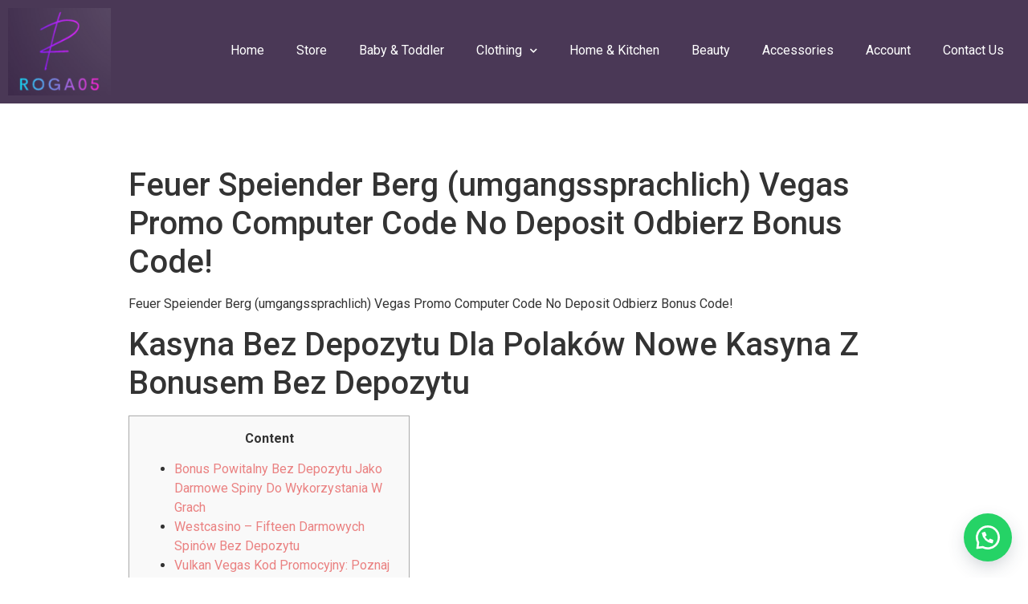

--- FILE ---
content_type: text/html; charset=UTF-8
request_url: https://www.roga05.com/2022/03/26/feuer-speiender-berg-umgangssprachlich-vegas-promo-computer-code-no-deposit-odbierz-bonus-code/
body_size: 22365
content:
<!doctype html>
<html lang="en-US">
<head>
	<meta charset="UTF-8">
		<meta name="viewport" content="width=device-width, initial-scale=1">
	<link rel="profile" href="http://gmpg.org/xfn/11">
	<meta name='robots' content='index, follow, max-image-preview:large, max-snippet:-1, max-video-preview:-1' />

	<!-- This site is optimized with the Yoast SEO Premium plugin v16.0.2 (Yoast SEO v21.8) - https://yoast.com/wordpress/plugins/seo/ -->
	<title>Feuer Speiender Berg (umgangssprachlich) Vegas Promo Computer Code No Deposit Odbierz Bonus Code! - Roga05</title>
	<link rel="canonical" href="https://www.roga05.com/2022/03/26/feuer-speiender-berg-umgangssprachlich-vegas-promo-computer-code-no-deposit-odbierz-bonus-code/" />
	<meta property="og:locale" content="en_US" />
	<meta property="og:type" content="article" />
	<meta property="og:title" content="Feuer Speiender Berg (umgangssprachlich) Vegas Promo Computer Code No Deposit Odbierz Bonus Code! - Roga05" />
	<meta property="og:description" content="Feuer Speiender Berg (umgangssprachlich) Vegas Promo Computer Code No Deposit Odbierz Bonus Code! Kasyna Bez Depozytu Dla Polaków Nowe Kasyna Z Bonusem Bez Depozytu Content Bonus Powitalny Bez Depozytu Jako Darmowe Spiny Do Wykorzystania W Grach Westcasino – Fifteen Darmowych Spinów Bez Depozytu Vulkan Vegas Kod Promocyjny: Poznaj Ofertę 2023 Gdzie Znajdę Kod Promocyjny Od [&hellip;]" />
	<meta property="og:url" content="https://www.roga05.com/2022/03/26/feuer-speiender-berg-umgangssprachlich-vegas-promo-computer-code-no-deposit-odbierz-bonus-code/" />
	<meta property="og:site_name" content="Roga05" />
	<meta property="article:published_time" content="2022-03-26T15:35:18+00:00" />
	<meta property="article:modified_time" content="2023-08-12T09:15:39+00:00" />
	<meta name="author" content="joshuamashudu" />
	<meta name="twitter:card" content="summary_large_image" />
	<meta name="twitter:label1" content="Written by" />
	<meta name="twitter:data1" content="joshuamashudu" />
	<meta name="twitter:label2" content="Est. reading time" />
	<meta name="twitter:data2" content="13 minutes" />
	<script type="application/ld+json" class="yoast-schema-graph">{"@context":"https://schema.org","@graph":[{"@type":"Article","@id":"https://www.roga05.com/2022/03/26/feuer-speiender-berg-umgangssprachlich-vegas-promo-computer-code-no-deposit-odbierz-bonus-code/#article","isPartOf":{"@id":"https://www.roga05.com/2022/03/26/feuer-speiender-berg-umgangssprachlich-vegas-promo-computer-code-no-deposit-odbierz-bonus-code/"},"author":{"name":"joshuamashudu","@id":"https://www.roga05.com/#/schema/person/87d5b50f93f236b8873d6d6eb2d8175f"},"headline":"Feuer Speiender Berg (umgangssprachlich) Vegas Promo Computer Code No Deposit Odbierz Bonus Code!","datePublished":"2022-03-26T15:35:18+00:00","dateModified":"2023-08-12T09:15:39+00:00","mainEntityOfPage":{"@id":"https://www.roga05.com/2022/03/26/feuer-speiender-berg-umgangssprachlich-vegas-promo-computer-code-no-deposit-odbierz-bonus-code/"},"wordCount":2963,"publisher":{"@id":"https://www.roga05.com/#organization"},"inLanguage":"en-US"},{"@type":"WebPage","@id":"https://www.roga05.com/2022/03/26/feuer-speiender-berg-umgangssprachlich-vegas-promo-computer-code-no-deposit-odbierz-bonus-code/","url":"https://www.roga05.com/2022/03/26/feuer-speiender-berg-umgangssprachlich-vegas-promo-computer-code-no-deposit-odbierz-bonus-code/","name":"Feuer Speiender Berg (umgangssprachlich) Vegas Promo Computer Code No Deposit Odbierz Bonus Code! - Roga05","isPartOf":{"@id":"https://www.roga05.com/#website"},"datePublished":"2022-03-26T15:35:18+00:00","dateModified":"2023-08-12T09:15:39+00:00","breadcrumb":{"@id":"https://www.roga05.com/2022/03/26/feuer-speiender-berg-umgangssprachlich-vegas-promo-computer-code-no-deposit-odbierz-bonus-code/#breadcrumb"},"inLanguage":"en-US","potentialAction":[{"@type":"ReadAction","target":["https://www.roga05.com/2022/03/26/feuer-speiender-berg-umgangssprachlich-vegas-promo-computer-code-no-deposit-odbierz-bonus-code/"]}]},{"@type":"BreadcrumbList","@id":"https://www.roga05.com/2022/03/26/feuer-speiender-berg-umgangssprachlich-vegas-promo-computer-code-no-deposit-odbierz-bonus-code/#breadcrumb","itemListElement":[{"@type":"ListItem","position":1,"name":"Home","item":"https://www.roga05.com/"},{"@type":"ListItem","position":2,"name":"Feuer Speiender Berg (umgangssprachlich) Vegas Promo Computer Code No Deposit Odbierz Bonus Code!"}]},{"@type":"WebSite","@id":"https://www.roga05.com/#website","url":"https://www.roga05.com/","name":"Roga05","description":"Online clothing store","publisher":{"@id":"https://www.roga05.com/#organization"},"potentialAction":[{"@type":"SearchAction","target":{"@type":"EntryPoint","urlTemplate":"https://www.roga05.com/?s={search_term_string}"},"query-input":"required name=search_term_string"}],"inLanguage":"en-US"},{"@type":"Organization","@id":"https://www.roga05.com/#organization","name":"Roga05","url":"https://www.roga05.com/","logo":{"@type":"ImageObject","inLanguage":"en-US","@id":"https://www.roga05.com/#/schema/logo/image/","url":"https://www.roga05.com/wp-content/uploads/2021/08/cropped-Roga05-logo-small.png","contentUrl":"https://www.roga05.com/wp-content/uploads/2021/08/cropped-Roga05-logo-small.png","width":211,"height":128,"caption":"Roga05"},"image":{"@id":"https://www.roga05.com/#/schema/logo/image/"}},{"@type":"Person","@id":"https://www.roga05.com/#/schema/person/87d5b50f93f236b8873d6d6eb2d8175f","name":"joshuamashudu","image":{"@type":"ImageObject","inLanguage":"en-US","@id":"https://www.roga05.com/#/schema/person/image/","url":"https://secure.gravatar.com/avatar/6c890e5c80b349356cab62e025f42327ac4f3662a8684035b953174984b6cc2c?s=96&d=mm&r=g","contentUrl":"https://secure.gravatar.com/avatar/6c890e5c80b349356cab62e025f42327ac4f3662a8684035b953174984b6cc2c?s=96&d=mm&r=g","caption":"joshuamashudu"},"sameAs":["https://www.roga05.com"],"url":"https://www.roga05.com/author/joshuamashudu/"}]}</script>
	<!-- / Yoast SEO Premium plugin. -->


<link rel='dns-prefetch' href='//www.googletagmanager.com' />
<link rel="alternate" type="application/rss+xml" title="Roga05 &raquo; Feed" href="https://www.roga05.com/feed/" />
<link rel="alternate" type="application/rss+xml" title="Roga05 &raquo; Comments Feed" href="https://www.roga05.com/comments/feed/" />
<link rel="alternate" type="application/rss+xml" title="Roga05 &raquo; Feuer Speiender Berg (umgangssprachlich) Vegas Promo Computer Code No Deposit Odbierz Bonus Code! Comments Feed" href="https://www.roga05.com/2022/03/26/feuer-speiender-berg-umgangssprachlich-vegas-promo-computer-code-no-deposit-odbierz-bonus-code/feed/" />
<link rel="alternate" title="oEmbed (JSON)" type="application/json+oembed" href="https://www.roga05.com/wp-json/oembed/1.0/embed?url=https%3A%2F%2Fwww.roga05.com%2F2022%2F03%2F26%2Ffeuer-speiender-berg-umgangssprachlich-vegas-promo-computer-code-no-deposit-odbierz-bonus-code%2F" />
<link rel="alternate" title="oEmbed (XML)" type="text/xml+oembed" href="https://www.roga05.com/wp-json/oembed/1.0/embed?url=https%3A%2F%2Fwww.roga05.com%2F2022%2F03%2F26%2Ffeuer-speiender-berg-umgangssprachlich-vegas-promo-computer-code-no-deposit-odbierz-bonus-code%2F&#038;format=xml" />
		<!-- This site uses the Google Analytics by MonsterInsights plugin v7.15.1 - Using Analytics tracking - https://www.monsterinsights.com/ -->
							<script src="//www.googletagmanager.com/gtag/js?id=UA-202543782-1"  type="text/javascript" data-cfasync="false"></script>
			<script type="text/javascript" data-cfasync="false">
				var mi_version = '7.15.1';
				var mi_track_user = true;
				var mi_no_track_reason = '';
				
								var disableStr = 'ga-disable-UA-202543782-1';

				/* Function to detect opted out users */
				function __gtagTrackerIsOptedOut() {
					return document.cookie.indexOf( disableStr + '=true' ) > - 1;
				}

				/* Disable tracking if the opt-out cookie exists. */
				if ( __gtagTrackerIsOptedOut() ) {
					window[disableStr] = true;
				}

				/* Opt-out function */
				function __gtagTrackerOptout() {
					document.cookie = disableStr + '=true; expires=Thu, 31 Dec 2099 23:59:59 UTC; path=/';
					window[disableStr] = true;
				}

				if ( 'undefined' === typeof gaOptout ) {
					function gaOptout() {
						__gtagTrackerOptout();
					}
				}
								window.dataLayer = window.dataLayer || [];
				if ( mi_track_user ) {
					function __gtagTracker() {
						dataLayer.push( arguments );
					}
					__gtagTracker( 'js', new Date() );
					__gtagTracker( 'set', {
						'developer_id.dZGIzZG' : true,
						                    });
					__gtagTracker( 'config', 'UA-202543782-1', {
						forceSSL:true,link_attribution:true,					} );
					window.gtag = __gtagTracker;										(
						function () {
							/* https://developers.google.com/analytics/devguides/collection/analyticsjs/ */
							/* ga and __gaTracker compatibility shim. */
							var noopfn = function () {
								return null;
							};
							var noopnullfn = function () {
								return null;
							};
							var Tracker = function () {
								return null;
							};
							var p = Tracker.prototype;
							p.get = noopfn;
							p.set = noopfn;
							p.send = noopfn;
							var __gaTracker = function () {
								var len = arguments.length;
								if ( len === 0 ) {
									return;
								}
								var f = arguments[len - 1];
								if ( typeof f !== 'object' || f === null || typeof f.hitCallback !== 'function' ) {
									if ( 'send' === arguments[0] ) {
										if ( 'event' === arguments[1] ) {
											__gtagTracker( 'event', arguments[3], {
												'event_category': arguments[2],
												'event_label': arguments[4],
												'value': 1
											} );
											return;
										}
										if ( 'undefined' !== typeof ( arguments[1].hitType ) ) {
											var hitDetails = {};
											var gagtag_map = {
												'eventCategory': 'event_category',
												'eventAction': 'event_action',
												'eventLabel': 'event_label',
												'eventValue': 'event_value',
												'nonInteraction': 'non_interaction',
												'timingCategory': 'event_category',
												'timingVar': 'name',
												'timingValue': 'value',
												'timingLabel': 'event_label',
											};
											var gaKey;
											for ( gaKey in gagtag_map ) {
												if ( 'undefined' !== typeof arguments[1][gaKey] ) {
													hitDetails[gagtag_map[gaKey]] = arguments[1][gaKey];
												}
											}
											var action = 'timing' === arguments[1].hitType ? 'timing_complete' : arguments[1].eventAction;
											__gtagTracker( 'event', action, hitDetails );
										}
									}
									return;
								}
								try {
									f.hitCallback();
								} catch ( ex ) {
								}
							};
							__gaTracker.create = function () {
								return new Tracker();
							};
							__gaTracker.getByName = noopnullfn;
							__gaTracker.getAll = function () {
								return [];
							};
							__gaTracker.remove = noopfn;
							__gaTracker.loaded = true;
							window['__gaTracker'] = __gaTracker;
						}
					)();
									} else {
										console.log( "" );
					( function () {
						function __gtagTracker() {
							return null;
						}
						window['__gtagTracker'] = __gtagTracker;
						window['gtag'] = __gtagTracker;
					} )();
									}
			</script>
				<!-- / Google Analytics by MonsterInsights -->
		<style id='wp-img-auto-sizes-contain-inline-css' type='text/css'>
img:is([sizes=auto i],[sizes^="auto," i]){contain-intrinsic-size:3000px 1500px}
/*# sourceURL=wp-img-auto-sizes-contain-inline-css */
</style>
<style id='wp-emoji-styles-inline-css' type='text/css'>

	img.wp-smiley, img.emoji {
		display: inline !important;
		border: none !important;
		box-shadow: none !important;
		height: 1em !important;
		width: 1em !important;
		margin: 0 0.07em !important;
		vertical-align: -0.1em !important;
		background: none !important;
		padding: 0 !important;
	}
/*# sourceURL=wp-emoji-styles-inline-css */
</style>
<link rel='stylesheet' id='wp-block-library-css' href='https://www.roga05.com/wp-includes/css/dist/block-library/style.min.css?ver=6.9' type='text/css' media='all' />
<style id='global-styles-inline-css' type='text/css'>
:root{--wp--preset--aspect-ratio--square: 1;--wp--preset--aspect-ratio--4-3: 4/3;--wp--preset--aspect-ratio--3-4: 3/4;--wp--preset--aspect-ratio--3-2: 3/2;--wp--preset--aspect-ratio--2-3: 2/3;--wp--preset--aspect-ratio--16-9: 16/9;--wp--preset--aspect-ratio--9-16: 9/16;--wp--preset--color--black: #000000;--wp--preset--color--cyan-bluish-gray: #abb8c3;--wp--preset--color--white: #ffffff;--wp--preset--color--pale-pink: #f78da7;--wp--preset--color--vivid-red: #cf2e2e;--wp--preset--color--luminous-vivid-orange: #ff6900;--wp--preset--color--luminous-vivid-amber: #fcb900;--wp--preset--color--light-green-cyan: #7bdcb5;--wp--preset--color--vivid-green-cyan: #00d084;--wp--preset--color--pale-cyan-blue: #8ed1fc;--wp--preset--color--vivid-cyan-blue: #0693e3;--wp--preset--color--vivid-purple: #9b51e0;--wp--preset--gradient--vivid-cyan-blue-to-vivid-purple: linear-gradient(135deg,rgb(6,147,227) 0%,rgb(155,81,224) 100%);--wp--preset--gradient--light-green-cyan-to-vivid-green-cyan: linear-gradient(135deg,rgb(122,220,180) 0%,rgb(0,208,130) 100%);--wp--preset--gradient--luminous-vivid-amber-to-luminous-vivid-orange: linear-gradient(135deg,rgb(252,185,0) 0%,rgb(255,105,0) 100%);--wp--preset--gradient--luminous-vivid-orange-to-vivid-red: linear-gradient(135deg,rgb(255,105,0) 0%,rgb(207,46,46) 100%);--wp--preset--gradient--very-light-gray-to-cyan-bluish-gray: linear-gradient(135deg,rgb(238,238,238) 0%,rgb(169,184,195) 100%);--wp--preset--gradient--cool-to-warm-spectrum: linear-gradient(135deg,rgb(74,234,220) 0%,rgb(151,120,209) 20%,rgb(207,42,186) 40%,rgb(238,44,130) 60%,rgb(251,105,98) 80%,rgb(254,248,76) 100%);--wp--preset--gradient--blush-light-purple: linear-gradient(135deg,rgb(255,206,236) 0%,rgb(152,150,240) 100%);--wp--preset--gradient--blush-bordeaux: linear-gradient(135deg,rgb(254,205,165) 0%,rgb(254,45,45) 50%,rgb(107,0,62) 100%);--wp--preset--gradient--luminous-dusk: linear-gradient(135deg,rgb(255,203,112) 0%,rgb(199,81,192) 50%,rgb(65,88,208) 100%);--wp--preset--gradient--pale-ocean: linear-gradient(135deg,rgb(255,245,203) 0%,rgb(182,227,212) 50%,rgb(51,167,181) 100%);--wp--preset--gradient--electric-grass: linear-gradient(135deg,rgb(202,248,128) 0%,rgb(113,206,126) 100%);--wp--preset--gradient--midnight: linear-gradient(135deg,rgb(2,3,129) 0%,rgb(40,116,252) 100%);--wp--preset--font-size--small: 13px;--wp--preset--font-size--medium: 20px;--wp--preset--font-size--large: 36px;--wp--preset--font-size--x-large: 42px;--wp--preset--spacing--20: 0.44rem;--wp--preset--spacing--30: 0.67rem;--wp--preset--spacing--40: 1rem;--wp--preset--spacing--50: 1.5rem;--wp--preset--spacing--60: 2.25rem;--wp--preset--spacing--70: 3.38rem;--wp--preset--spacing--80: 5.06rem;--wp--preset--shadow--natural: 6px 6px 9px rgba(0, 0, 0, 0.2);--wp--preset--shadow--deep: 12px 12px 50px rgba(0, 0, 0, 0.4);--wp--preset--shadow--sharp: 6px 6px 0px rgba(0, 0, 0, 0.2);--wp--preset--shadow--outlined: 6px 6px 0px -3px rgb(255, 255, 255), 6px 6px rgb(0, 0, 0);--wp--preset--shadow--crisp: 6px 6px 0px rgb(0, 0, 0);}:where(.is-layout-flex){gap: 0.5em;}:where(.is-layout-grid){gap: 0.5em;}body .is-layout-flex{display: flex;}.is-layout-flex{flex-wrap: wrap;align-items: center;}.is-layout-flex > :is(*, div){margin: 0;}body .is-layout-grid{display: grid;}.is-layout-grid > :is(*, div){margin: 0;}:where(.wp-block-columns.is-layout-flex){gap: 2em;}:where(.wp-block-columns.is-layout-grid){gap: 2em;}:where(.wp-block-post-template.is-layout-flex){gap: 1.25em;}:where(.wp-block-post-template.is-layout-grid){gap: 1.25em;}.has-black-color{color: var(--wp--preset--color--black) !important;}.has-cyan-bluish-gray-color{color: var(--wp--preset--color--cyan-bluish-gray) !important;}.has-white-color{color: var(--wp--preset--color--white) !important;}.has-pale-pink-color{color: var(--wp--preset--color--pale-pink) !important;}.has-vivid-red-color{color: var(--wp--preset--color--vivid-red) !important;}.has-luminous-vivid-orange-color{color: var(--wp--preset--color--luminous-vivid-orange) !important;}.has-luminous-vivid-amber-color{color: var(--wp--preset--color--luminous-vivid-amber) !important;}.has-light-green-cyan-color{color: var(--wp--preset--color--light-green-cyan) !important;}.has-vivid-green-cyan-color{color: var(--wp--preset--color--vivid-green-cyan) !important;}.has-pale-cyan-blue-color{color: var(--wp--preset--color--pale-cyan-blue) !important;}.has-vivid-cyan-blue-color{color: var(--wp--preset--color--vivid-cyan-blue) !important;}.has-vivid-purple-color{color: var(--wp--preset--color--vivid-purple) !important;}.has-black-background-color{background-color: var(--wp--preset--color--black) !important;}.has-cyan-bluish-gray-background-color{background-color: var(--wp--preset--color--cyan-bluish-gray) !important;}.has-white-background-color{background-color: var(--wp--preset--color--white) !important;}.has-pale-pink-background-color{background-color: var(--wp--preset--color--pale-pink) !important;}.has-vivid-red-background-color{background-color: var(--wp--preset--color--vivid-red) !important;}.has-luminous-vivid-orange-background-color{background-color: var(--wp--preset--color--luminous-vivid-orange) !important;}.has-luminous-vivid-amber-background-color{background-color: var(--wp--preset--color--luminous-vivid-amber) !important;}.has-light-green-cyan-background-color{background-color: var(--wp--preset--color--light-green-cyan) !important;}.has-vivid-green-cyan-background-color{background-color: var(--wp--preset--color--vivid-green-cyan) !important;}.has-pale-cyan-blue-background-color{background-color: var(--wp--preset--color--pale-cyan-blue) !important;}.has-vivid-cyan-blue-background-color{background-color: var(--wp--preset--color--vivid-cyan-blue) !important;}.has-vivid-purple-background-color{background-color: var(--wp--preset--color--vivid-purple) !important;}.has-black-border-color{border-color: var(--wp--preset--color--black) !important;}.has-cyan-bluish-gray-border-color{border-color: var(--wp--preset--color--cyan-bluish-gray) !important;}.has-white-border-color{border-color: var(--wp--preset--color--white) !important;}.has-pale-pink-border-color{border-color: var(--wp--preset--color--pale-pink) !important;}.has-vivid-red-border-color{border-color: var(--wp--preset--color--vivid-red) !important;}.has-luminous-vivid-orange-border-color{border-color: var(--wp--preset--color--luminous-vivid-orange) !important;}.has-luminous-vivid-amber-border-color{border-color: var(--wp--preset--color--luminous-vivid-amber) !important;}.has-light-green-cyan-border-color{border-color: var(--wp--preset--color--light-green-cyan) !important;}.has-vivid-green-cyan-border-color{border-color: var(--wp--preset--color--vivid-green-cyan) !important;}.has-pale-cyan-blue-border-color{border-color: var(--wp--preset--color--pale-cyan-blue) !important;}.has-vivid-cyan-blue-border-color{border-color: var(--wp--preset--color--vivid-cyan-blue) !important;}.has-vivid-purple-border-color{border-color: var(--wp--preset--color--vivid-purple) !important;}.has-vivid-cyan-blue-to-vivid-purple-gradient-background{background: var(--wp--preset--gradient--vivid-cyan-blue-to-vivid-purple) !important;}.has-light-green-cyan-to-vivid-green-cyan-gradient-background{background: var(--wp--preset--gradient--light-green-cyan-to-vivid-green-cyan) !important;}.has-luminous-vivid-amber-to-luminous-vivid-orange-gradient-background{background: var(--wp--preset--gradient--luminous-vivid-amber-to-luminous-vivid-orange) !important;}.has-luminous-vivid-orange-to-vivid-red-gradient-background{background: var(--wp--preset--gradient--luminous-vivid-orange-to-vivid-red) !important;}.has-very-light-gray-to-cyan-bluish-gray-gradient-background{background: var(--wp--preset--gradient--very-light-gray-to-cyan-bluish-gray) !important;}.has-cool-to-warm-spectrum-gradient-background{background: var(--wp--preset--gradient--cool-to-warm-spectrum) !important;}.has-blush-light-purple-gradient-background{background: var(--wp--preset--gradient--blush-light-purple) !important;}.has-blush-bordeaux-gradient-background{background: var(--wp--preset--gradient--blush-bordeaux) !important;}.has-luminous-dusk-gradient-background{background: var(--wp--preset--gradient--luminous-dusk) !important;}.has-pale-ocean-gradient-background{background: var(--wp--preset--gradient--pale-ocean) !important;}.has-electric-grass-gradient-background{background: var(--wp--preset--gradient--electric-grass) !important;}.has-midnight-gradient-background{background: var(--wp--preset--gradient--midnight) !important;}.has-small-font-size{font-size: var(--wp--preset--font-size--small) !important;}.has-medium-font-size{font-size: var(--wp--preset--font-size--medium) !important;}.has-large-font-size{font-size: var(--wp--preset--font-size--large) !important;}.has-x-large-font-size{font-size: var(--wp--preset--font-size--x-large) !important;}
/*# sourceURL=global-styles-inline-css */
</style>

<style id='classic-theme-styles-inline-css' type='text/css'>
/*! This file is auto-generated */
.wp-block-button__link{color:#fff;background-color:#32373c;border-radius:9999px;box-shadow:none;text-decoration:none;padding:calc(.667em + 2px) calc(1.333em + 2px);font-size:1.125em}.wp-block-file__button{background:#32373c;color:#fff;text-decoration:none}
/*# sourceURL=/wp-includes/css/classic-themes.min.css */
</style>
<link rel='stylesheet' id='woocommerce-layout-css' href='https://www.roga05.com/wp-content/plugins/woocommerce/assets/css/woocommerce-layout.css?ver=5.5.4' type='text/css' media='all' />
<link rel='stylesheet' id='woocommerce-smallscreen-css' href='https://www.roga05.com/wp-content/plugins/woocommerce/assets/css/woocommerce-smallscreen.css?ver=5.5.4' type='text/css' media='only screen and (max-width: 768px)' />
<link rel='stylesheet' id='woocommerce-general-css' href='https://www.roga05.com/wp-content/plugins/woocommerce/assets/css/woocommerce.css?ver=5.5.4' type='text/css' media='all' />
<style id='woocommerce-inline-inline-css' type='text/css'>
.woocommerce form .form-row .required { visibility: visible; }
/*# sourceURL=woocommerce-inline-inline-css */
</style>
<link rel='stylesheet' id='wa_order_style-css' href='https://www.roga05.com/wp-content/plugins/oneclick-whatsapp-order/assets/css/main-style.css?ver=6.9' type='text/css' media='all' />
<link rel='stylesheet' id='monsterinsights-popular-posts-style-css' href='https://www.roga05.com/wp-content/plugins/google-analytics-premium/assets/css/frontend.min.css?ver=7.15.1' type='text/css' media='all' />
<link rel='stylesheet' id='hello-elementor-css' href='https://www.roga05.com/wp-content/themes/hello-elementor/style.min.css?ver=2.4.1' type='text/css' media='all' />
<link rel='stylesheet' id='hello-elementor-theme-style-css' href='https://www.roga05.com/wp-content/themes/hello-elementor/theme.min.css?ver=2.4.1' type='text/css' media='all' />
<link rel='stylesheet' id='elementor-icons-css' href='https://www.roga05.com/wp-content/plugins/elementor/assets/lib/eicons/css/elementor-icons.min.css?ver=5.25.0' type='text/css' media='all' />
<link rel='stylesheet' id='elementor-frontend-css' href='https://www.roga05.com/wp-content/plugins/elementor/assets/css/frontend.min.css?ver=3.18.3' type='text/css' media='all' />
<link rel='stylesheet' id='swiper-css' href='https://www.roga05.com/wp-content/plugins/elementor/assets/lib/swiper/css/swiper.min.css?ver=5.3.6' type='text/css' media='all' />
<link rel='stylesheet' id='elementor-post-1390-css' href='https://www.roga05.com/wp-content/uploads/elementor/css/post-1390.css?ver=1704968417' type='text/css' media='all' />
<link rel='stylesheet' id='elementor-pro-css' href='https://www.roga05.com/wp-content/plugins/elementor-pro/assets/css/frontend.min.css?ver=3.1.1' type='text/css' media='all' />
<link rel='stylesheet' id='font-awesome-5-all-css' href='https://www.roga05.com/wp-content/plugins/elementor/assets/lib/font-awesome/css/all.min.css?ver=3.18.3' type='text/css' media='all' />
<link rel='stylesheet' id='font-awesome-4-shim-css' href='https://www.roga05.com/wp-content/plugins/elementor/assets/lib/font-awesome/css/v4-shims.min.css?ver=3.18.3' type='text/css' media='all' />
<link rel='stylesheet' id='elementor-post-3030-css' href='https://www.roga05.com/wp-content/uploads/elementor/css/post-3030.css?ver=1704968417' type='text/css' media='all' />
<link rel='stylesheet' id='elementor-post-3039-css' href='https://www.roga05.com/wp-content/uploads/elementor/css/post-3039.css?ver=1704968417' type='text/css' media='all' />
<link rel='stylesheet' id='google-fonts-1-css' href='https://fonts.googleapis.com/css?family=Roboto%3A100%2C100italic%2C200%2C200italic%2C300%2C300italic%2C400%2C400italic%2C500%2C500italic%2C600%2C600italic%2C700%2C700italic%2C800%2C800italic%2C900%2C900italic%7CRoboto+Slab%3A100%2C100italic%2C200%2C200italic%2C300%2C300italic%2C400%2C400italic%2C500%2C500italic%2C600%2C600italic%2C700%2C700italic%2C800%2C800italic%2C900%2C900italic&#038;display=auto&#038;ver=6.9' type='text/css' media='all' />
<link rel="preconnect" href="https://fonts.gstatic.com/" crossorigin><script type="text/javascript" id="monsterinsights-frontend-script-js-extra">
/* <![CDATA[ */
var monsterinsights_frontend = {"js_events_tracking":"true","download_extensions":"doc,pdf,ppt,zip,xls,docx,pptx,xlsx","inbound_paths":"[{\"path\":\"\\/go\\/\",\"label\":\"affiliate\"},{\"path\":\"\\/recommend\\/\",\"label\":\"affiliate\"}]","home_url":"https://www.roga05.com","hash_tracking":"false","ua":"UA-202543782-1"};
//# sourceURL=monsterinsights-frontend-script-js-extra
/* ]]> */
</script>
<script type="text/javascript" src="https://www.roga05.com/wp-content/plugins/google-analytics-premium/assets/js/frontend-gtag.min.js?ver=7.15.1" id="monsterinsights-frontend-script-js"></script>
<script type="text/javascript" src="https://www.roga05.com/wp-includes/js/jquery/jquery.min.js?ver=3.7.1" id="jquery-core-js"></script>
<script type="text/javascript" src="https://www.roga05.com/wp-includes/js/jquery/jquery-migrate.min.js?ver=3.4.1" id="jquery-migrate-js"></script>
<script type="text/javascript" src="https://www.roga05.com/wp-content/plugins/elementor/assets/lib/font-awesome/js/v4-shims.min.js?ver=3.18.3" id="font-awesome-4-shim-js"></script>

<!-- Google Analytics snippet added by Site Kit -->
<script type="text/javascript" src="https://www.googletagmanager.com/gtag/js?id=UA-202543782-1" id="google_gtagjs-js" async></script>
<script type="text/javascript" id="google_gtagjs-js-after">
/* <![CDATA[ */
window.dataLayer = window.dataLayer || [];function gtag(){dataLayer.push(arguments);}
gtag('set', 'linker', {"domains":["www.roga05.com"]} );
gtag("js", new Date());
gtag("set", "developer_id.dZTNiMT", true);
gtag("config", "UA-202543782-1", {"anonymize_ip":true});
gtag("config", "G-TSKQH88F9S");
//# sourceURL=google_gtagjs-js-after
/* ]]> */
</script>

<!-- End Google Analytics snippet added by Site Kit -->
<link rel="https://api.w.org/" href="https://www.roga05.com/wp-json/" /><link rel="alternate" title="JSON" type="application/json" href="https://www.roga05.com/wp-json/wp/v2/posts/4447" /><link rel="EditURI" type="application/rsd+xml" title="RSD" href="https://www.roga05.com/xmlrpc.php?rsd" />
<meta name="generator" content="WordPress 6.9" />
<meta name="generator" content="WooCommerce 5.5.4" />
<link rel='shortlink' href='https://www.roga05.com/?p=4447' />
<meta name="generator" content="Site Kit by Google 1.116.0" />		<a id="sendbtn" class="floating_button" href="https://web.whatsapp.com/send?phone=27837619204&text=+Hello%2C+I+need+to+know+more+about%0D%0A%0D%0A%2AFrom+URL%3A%2A+https%3A%2F%2Fwww.roga05.com%2F2022%2F03%2F26%2Ffeuer-speiender-berg-umgangssprachlich-vegas-promo-computer-code-no-deposit-odbierz-bonus-code+" role="button" target="_blank">
		</a>
			<style>
				.floating_button {
					right: 20px;
				}
				@media only screen and (min-device-width: 320px) and (max-device-width: 480px) {
				    .floating_button {
				        right: 10px!important;
				    }
				}
			</style>			
     	<noscript><style>.woocommerce-product-gallery{ opacity: 1 !important; }</style></noscript>
	<meta name="generator" content="Elementor 3.18.3; features: e_dom_optimization, e_optimized_assets_loading, additional_custom_breakpoints, block_editor_assets_optimize, e_image_loading_optimization; settings: css_print_method-external, google_font-enabled, font_display-auto">
<link rel="icon" href="https://www.roga05.com/wp-content/uploads/2021/08/cropped-Roga05-logo-32x32.jpeg" sizes="32x32" />
<link rel="icon" href="https://www.roga05.com/wp-content/uploads/2021/08/cropped-Roga05-logo-192x192.jpeg" sizes="192x192" />
<link rel="apple-touch-icon" href="https://www.roga05.com/wp-content/uploads/2021/08/cropped-Roga05-logo-180x180.jpeg" />
<meta name="msapplication-TileImage" content="https://www.roga05.com/wp-content/uploads/2021/08/cropped-Roga05-logo-270x270.jpeg" />
<link rel='stylesheet' id='elementor-icons-shared-0-css' href='https://www.roga05.com/wp-content/plugins/elementor/assets/lib/font-awesome/css/fontawesome.min.css?ver=5.15.3' type='text/css' media='all' />
<link rel='stylesheet' id='elementor-icons-fa-solid-css' href='https://www.roga05.com/wp-content/plugins/elementor/assets/lib/font-awesome/css/solid.min.css?ver=5.15.3' type='text/css' media='all' />
</head>
<body class="wp-singular post-template-default single single-post postid-4447 single-format-standard wp-custom-logo wp-theme-hello-elementor theme-hello-elementor woocommerce-no-js elementor-default elementor-kit-1390">

		<div data-elementor-type="header" data-elementor-id="3030" class="elementor elementor-3030 elementor-location-header">
		<div class="elementor-section-wrap">
					<section class="elementor-section elementor-top-section elementor-element elementor-element-75b8c6f elementor-section-full_width elementor-section-height-default elementor-section-height-default" data-id="75b8c6f" data-element_type="section" data-settings="{&quot;background_background&quot;:&quot;classic&quot;}">
						<div class="elementor-container elementor-column-gap-default">
					<div class="elementor-column elementor-col-50 elementor-top-column elementor-element elementor-element-dbb6288" data-id="dbb6288" data-element_type="column">
			<div class="elementor-widget-wrap elementor-element-populated">
								<div class="elementor-element elementor-element-77201b3 elementor-widget elementor-widget-theme-site-logo elementor-widget-image" data-id="77201b3" data-element_type="widget" data-widget_type="theme-site-logo.default">
				<div class="elementor-widget-container">
																<a href="https://www.roga05.com">
							<img width="150" height="128" src="https://www.roga05.com/wp-content/uploads/2021/08/cropped-Roga05-logo-small-150x128.png" class="attachment-thumbnail size-thumbnail wp-image-3328" alt="" />								</a>
															</div>
				</div>
					</div>
		</div>
				<div class="elementor-column elementor-col-50 elementor-top-column elementor-element elementor-element-2a7ee7f" data-id="2a7ee7f" data-element_type="column">
			<div class="elementor-widget-wrap elementor-element-populated">
								<div class="elementor-element elementor-element-a8b6198 elementor-widget elementor-widget-spacer" data-id="a8b6198" data-element_type="widget" data-widget_type="spacer.default">
				<div class="elementor-widget-container">
					<div class="elementor-spacer">
			<div class="elementor-spacer-inner"></div>
		</div>
				</div>
				</div>
				<div class="elementor-element elementor-element-baab073 elementor-nav-menu__align-right elementor-nav-menu--indicator-chevron elementor-nav-menu--dropdown-tablet elementor-nav-menu__text-align-aside elementor-nav-menu--toggle elementor-nav-menu--burger elementor-widget elementor-widget-nav-menu" data-id="baab073" data-element_type="widget" data-settings="{&quot;layout&quot;:&quot;horizontal&quot;,&quot;toggle&quot;:&quot;burger&quot;}" data-widget_type="nav-menu.default">
				<div class="elementor-widget-container">
						<nav role="navigation" class="elementor-nav-menu--main elementor-nav-menu__container elementor-nav-menu--layout-horizontal e--pointer-underline e--animation-fade"><ul id="menu-1-baab073" class="elementor-nav-menu"><li class="menu-item menu-item-type-post_type menu-item-object-page menu-item-home menu-item-381"><a href="https://www.roga05.com/" class="elementor-item">Home</a></li>
<li class="menu-item menu-item-type-post_type menu-item-object-page menu-item-45"><a href="https://www.roga05.com/store/" class="elementor-item">Store</a></li>
<li class="menu-item menu-item-type-taxonomy menu-item-object-product_cat menu-item-266"><a href="https://www.roga05.com/product-category/baby-toddler/" class="elementor-item">Baby &amp; Toddler</a></li>
<li class="menu-item menu-item-type-taxonomy menu-item-object-product_cat menu-item-has-children menu-item-3165"><a href="https://www.roga05.com/product-category/clothing/" class="elementor-item">Clothing</a>
<ul class="sub-menu elementor-nav-menu--dropdown">
	<li class="menu-item menu-item-type-taxonomy menu-item-object-product_cat menu-item-3167"><a href="https://www.roga05.com/product-category/mens/" class="elementor-sub-item">Men</a></li>
	<li class="menu-item menu-item-type-taxonomy menu-item-object-product_cat menu-item-3176"><a href="https://www.roga05.com/product-category/ladies/" class="elementor-sub-item">Ladies</a></li>
	<li class="menu-item menu-item-type-taxonomy menu-item-object-product_cat menu-item-3166"><a href="https://www.roga05.com/product-category/kids/" class="elementor-sub-item">Kids</a></li>
</ul>
</li>
<li class="menu-item menu-item-type-taxonomy menu-item-object-product_cat menu-item-267"><a href="https://www.roga05.com/product-category/home-and-kitchen/" class="elementor-item">Home &amp; Kitchen</a></li>
<li class="menu-item menu-item-type-taxonomy menu-item-object-product_cat menu-item-3018"><a href="https://www.roga05.com/product-category/beauty/" class="elementor-item">Beauty</a></li>
<li class="menu-item menu-item-type-taxonomy menu-item-object-product_cat menu-item-671"><a href="https://www.roga05.com/product-category/accessories/" class="elementor-item">Accessories</a></li>
<li class="menu-item menu-item-type-post_type menu-item-object-page menu-item-825"><a href="https://www.roga05.com/my-account-2/" class="elementor-item">Account</a></li>
<li class="menu-item menu-item-type-post_type menu-item-object-page menu-item-829"><a href="https://www.roga05.com/contact-us/" class="elementor-item">Contact Us</a></li>
</ul></nav>
					<div class="elementor-menu-toggle" role="button" tabindex="0" aria-label="Menu Toggle" aria-expanded="false">
			<i class="eicon-menu-bar" aria-hidden="true"></i>
			<span class="elementor-screen-only">Menu</span>
		</div>
			<nav class="elementor-nav-menu--dropdown elementor-nav-menu__container" role="navigation" aria-hidden="true"><ul id="menu-2-baab073" class="elementor-nav-menu"><li class="menu-item menu-item-type-post_type menu-item-object-page menu-item-home menu-item-381"><a href="https://www.roga05.com/" class="elementor-item">Home</a></li>
<li class="menu-item menu-item-type-post_type menu-item-object-page menu-item-45"><a href="https://www.roga05.com/store/" class="elementor-item">Store</a></li>
<li class="menu-item menu-item-type-taxonomy menu-item-object-product_cat menu-item-266"><a href="https://www.roga05.com/product-category/baby-toddler/" class="elementor-item">Baby &amp; Toddler</a></li>
<li class="menu-item menu-item-type-taxonomy menu-item-object-product_cat menu-item-has-children menu-item-3165"><a href="https://www.roga05.com/product-category/clothing/" class="elementor-item">Clothing</a>
<ul class="sub-menu elementor-nav-menu--dropdown">
	<li class="menu-item menu-item-type-taxonomy menu-item-object-product_cat menu-item-3167"><a href="https://www.roga05.com/product-category/mens/" class="elementor-sub-item">Men</a></li>
	<li class="menu-item menu-item-type-taxonomy menu-item-object-product_cat menu-item-3176"><a href="https://www.roga05.com/product-category/ladies/" class="elementor-sub-item">Ladies</a></li>
	<li class="menu-item menu-item-type-taxonomy menu-item-object-product_cat menu-item-3166"><a href="https://www.roga05.com/product-category/kids/" class="elementor-sub-item">Kids</a></li>
</ul>
</li>
<li class="menu-item menu-item-type-taxonomy menu-item-object-product_cat menu-item-267"><a href="https://www.roga05.com/product-category/home-and-kitchen/" class="elementor-item">Home &amp; Kitchen</a></li>
<li class="menu-item menu-item-type-taxonomy menu-item-object-product_cat menu-item-3018"><a href="https://www.roga05.com/product-category/beauty/" class="elementor-item">Beauty</a></li>
<li class="menu-item menu-item-type-taxonomy menu-item-object-product_cat menu-item-671"><a href="https://www.roga05.com/product-category/accessories/" class="elementor-item">Accessories</a></li>
<li class="menu-item menu-item-type-post_type menu-item-object-page menu-item-825"><a href="https://www.roga05.com/my-account-2/" class="elementor-item">Account</a></li>
<li class="menu-item menu-item-type-post_type menu-item-object-page menu-item-829"><a href="https://www.roga05.com/contact-us/" class="elementor-item">Contact Us</a></li>
</ul></nav>
				</div>
				</div>
					</div>
		</div>
							</div>
		</section>
				<section class="elementor-section elementor-top-section elementor-element elementor-element-c44d22c elementor-section-boxed elementor-section-height-default elementor-section-height-default" data-id="c44d22c" data-element_type="section">
						<div class="elementor-container elementor-column-gap-default">
					<div class="elementor-column elementor-col-100 elementor-top-column elementor-element elementor-element-4904a8d" data-id="4904a8d" data-element_type="column">
			<div class="elementor-widget-wrap elementor-element-populated">
								<div class="elementor-element elementor-element-2c013b4 elementor-widget elementor-widget-spacer" data-id="2c013b4" data-element_type="widget" data-widget_type="spacer.default">
				<div class="elementor-widget-container">
					<div class="elementor-spacer">
			<div class="elementor-spacer-inner"></div>
		</div>
				</div>
				</div>
					</div>
		</div>
							</div>
		</section>
				</div>
		</div>
		
<main class="site-main post-4447 post type-post status-publish format-standard hentry category-uncategorized" role="main">
			<header class="page-header">
			<h1 class="entry-title">Feuer Speiender Berg (umgangssprachlich) Vegas Promo Computer Code No Deposit Odbierz Bonus Code!</h1>		</header>
		<div class="page-content">
		<p>Feuer Speiender Berg (umgangssprachlich) Vegas Promo Computer Code No Deposit Odbierz Bonus Code!</p>
<h1>Kasyna Bez Depozytu Dla Polaków Nowe Kasyna Z Bonusem Bez Depozytu</h1>
<div id="toc" style="background: #f9f9f9;border: 1px solid #aaa;display: table;margin-bottom: 1em;padding: 1em;width: 350px;">
<p class="toctitle" style="font-weight: 700;text-align: center;">Content</p>
<ul class="toc_list">
<li><a href="#toc-0">Bonus Powitalny Bez Depozytu Jako Darmowe Spiny Do Wykorzystania W Grach</a></li>
<li><a href="#toc-1">Westcasino – Fifteen Darmowych Spinów Bez Depozytu</a></li>
<li><a href="#toc-2">Vulkan Vegas Kod Promocyjny: Poznaj Ofertę 2023</a></li>
<li><a href="#toc-3">Gdzie Znajdę Kod Promocyjny Od Wulkan Vegas? </a></li>
<li><a href="#toc-4">Znajdź Ekskluzywne Bonusy Bez Depozytu Mhh Gry Hazardowe Za Darmo! </a></li>
<li><a href="#toc-5">W Jakie Gry Zagram Przy Pomocy Ice Casino 100 Pln Bez Depozytu? </a></li>
<li><a href="#toc-6">Czy Darmowe Spiny Bez Depozytu I Bonus Powitalny To Samo? </a></li>
<li><a href="#toc-7">Skąd Zdobyć Bonus Bez Depozytu? </a></li>
<li><a href="#toc-8">Darmowe Spiny Veoma Część Bonusu Powitalnego</a></li>
<li><a href="#toc-9">Faq Odnośnie Rejestracji Z Feuer Speiender Berg (umgangssprachlich) Vegas Kod Promocyjny</a></li>
<li><a href="#toc-10">Rodzaje Bonusów Bez Depozytu</a></li>
<li><a href="#toc-11">Hotslots On Line Casino – 40 Darmowych Spinów Za Rejestrację Na Slot Sugars Rush</a></li>
<li><a href="#toc-12">Top 3 Oferty Darmowych Spinów Od Gry-hazardowe-za-darmo</a></li>
<li><a href="#toc-13">Opinie O Vulkan Vegas On-line 2023</a></li>
<li><a href="#toc-14">Czy Do Odebrania Bonusu Potrzebny Jest Glaciers Casino Kod Promocyjny? </a></li>
<li><a href="#toc-15">Jakie Zasady Obowiązują Watts Przypadku Icecasino 55 Free Spinów Bez Depozytu? </a></li>
<li><a href="#toc-16">Zаgrаj Watts Casino Nа Prаwdziwе Piеniądzе</a></li>
<li><a href="#toc-17">Aplikacja Mobilna Vulkan Vegas</a></li>
<li><a href="#toc-18">Zacznij Od Naszych Recenzji I Actually Sprawdź, Które Kasyno Online Polecamy</a></li>
<li><a href="#toc-19">Rodzaje Raffgier, W Jakie Można Zagrać W Kasynie</a></li>
<li><a href="#toc-20">Lubisz Rywalizację? Weź Udział Watts Turniejach, Które Organizuje Kasyno Online</a></li>
<li><a href="#toc-21">Dlaczego Nale?a?oby Skorzystać Z Bonusu Bez Depozytu? </a></li>
<li><a href="#toc-22">Feuer Speiender Berg (umgangssprachlich) Vegas Kod Promocyjny — Oferta 2023</a></li>
<li><a href="#toc-23">Co Muszę Zrobić, Żeby Mieć Bonus Bez Depozytu? </a></li>
<li><a href="#toc-24">Na Jakiej Zasadzie Działa Kod Promocyjny W Kasynie Feuer Speiender Berg (umgangssprachlich) Vegas? </a></li>
<li><a href="#toc-25">Vulkan Vegas Kod Promocyjny 2021: 100% Do Four Thousand Zł</a></li>
<li><a href="#toc-26">Nie Chcesz Skorzystać Bonusu? Nie Szkodzi! To Także Sprytne Posunięcie! </a></li>
<li><a href="#toc-28">Kto Tworzy Najlepsze Automaty</a></li>
<li><a href="#toc-30">Jak Wypłacić Pieniądze Z Vulkan Vegas? </a></li>
<li><a href="#toc-33">W Jakich Automatach Mogę Wykorzystać Added Bonus Bez Depozytu? </a></li>
</ul>
</div>
<p>Ma je watts ofercie już niejedno kasyno online na prawdziwe pieniądze watts Polsce.  Jednym ze sprawdzonych sposobów, który pomoże Ci łatwo wzbogacić się watts kasynie online, są ich liczne promocje z darmowymi spinami na sloty oraz szczodre bonusy powitalne.  Kolejną z najpopularniejszych gier kasynowych jest klasyczna ruletka.</p>
<ul>
<li>Poniżej omówione zostaną różne rodzaje bonusów t postaci darmowych spinów, które gracze mogą otrzymać w kasynach online. </li>
<li>Pokażemy Ci krok po kroku i damy wskazówki dotyczące rejestracji, abyś nie przegapił żadnego kroku i mógł otrzymać swoje IceCasino 50 darmowych spinów, aby rozpocząć grę. </li>
<li>Bonus bez depozytu lub innymi słowami darmowy added bonus to nic innego jak gratis oferowany przez kasyna on-line dla swoich graczy. </li>
<li>Natomiast jest kilka rzeczy o których wskazane jest pamiętać, przed dokonaniem swojego pierwszego depozytu. </li>
</ul>
<p>Możesz skontaktować się z organizacją Gambling Therapy poprzez czat na żywo na ich stronie, lub email.  Masz również opcje dołączenia do forum, albo jednej z grup wsparcia.  Pamiętaj, że strona Gambling Therapy jest również dostępna w języku polskim.  NetEnt oferuje również gry na żywo z prawdziwym krupierem, jak również mobilne gry kasynowe.  Jeśli zastosujemy naszą poprzednią analogię, oznacza in order to, że „przewaga kasyna” wyniesie 3, 9%.</p>
<h2 id="toc-0">Bonus Powitalny Bez Depozytu Jako Darmowe Spiny Do Wykorzystania W Grach</h2>
<p>Istnieje niepisana reguła, że oferty, które zapewniają bardzo dobre warunki użytkowania, ustępują innym pod względem wartości lub warunków użycia.  To bardzo ważne szczególnie w tym przypadku, ponieważ wykorzystanie Vulkan Vegas added bonus code automatycznie pozbawia gracza możliwości wykorzystania standardowego bonusu powitalnego.  Dlatego przed ostatecznym wzięciem udziału t promocji warto porównać sobie obydwie oferty i zdecydować, która z nich bardziej pokrywa się z wymaganiami użytkownika.  Bonus bez depozytu w formie promocji powitalnej to świetna opcja dla graczy, którzy nie dysponują wieloma środkami.  Dzięki nim nie podejmujesz żadnego ryzyka związanego z przegraną poprzez polskie kasyno bonus bez depozytu.</p>
<ul>
<li>Visa – Płatności kartą kredytową Australian visa są możliwe prawie we wszystkich kasynach, i pieniądze będą natychmiast dostępne mhh twoim koncie. </li>
<li>Taka wiedza ułatwi nam samodzielne zrozumienie, jak działa oferowany poprzez polskie kasyno on-line bonus bez depozytu, a tym samym zmniejszy ryzyko wystąpienia ewentualnych nieporozumień. </li>
<li>Rejestracja nowego konta w kasynie to doskonały moment, żeby wykorzystać swój pierwszy kod promocyjny Vulkan Las vegas. </li>
<li>My jednak zebraliśmy w jednym miejscu pokaźną ofertę bonusów bez depozytu oferowanych aktualnie przez kasyna internetowe. </li>
<li>Mr. Bet Casino to kasyno, które słynie z bogatej oferty dostępnych bonusów. </li>
</ul>
<p>Każdy z nas na pewno choć raz słyszał powiedzenie, że w życiu keineswegs ma nic za darmo.  Po części taka sytuacja również występuje w sytuacji bonusu bez depozytu.  Jest jednak kilka bonusów, które są dostępne także dla istniejących graczy.</p>
<h3 id="toc-1">Westcasino – 15 Darmowych Spinów Bez Depozytu</h3>
<p>Oznacza to, że jeśli wpłacisz 1, 000 PLN, będziesz mógł cieszyć się grą za 2, 500 PLN.  Programy VERY IMPORTANT PERSONEL to sposób operatora na podziękowanie za wybór jego kasyna.  Wypłata wygranych najcz??ciej nie zajmuje dłużej niż kilka godzin lub kilka dni, w zależności z wybranej metody płatności.</p>
<p>Większość operatorów kasyn oferuje darmowe spiny jako część bonusu powitalnego, który odbierasz przy rejestracji konta.  Jeśli spędzasz sporo czasu i pieniędzy na grę, to warto dołączyć do kasyna które oferuje program VERY IMPORTANT PERSONEL, ponieważ w ten sposób możesz korzystać z wielu dodatków.  Interesuje Cię hojny bonus, darmowa gra, a może ciekawy program VIP?  Każde kasyno online unces naszego rankingu 2023 jest w stanie sprostać Twoim potrzebom.  W PolskieKasyno monitorujemy te zmiany we informujemy naszych czytelników o zaufanych we sprawdzonych kasynach online, które oferują bonus za rejestrację bez depozytu.</p>
<h3 id="toc-2">Vulkan Vegas Kod Promocyjny: Poznaj Ofertę 2023</h3>
<p>Kasyna robią to t nadziei, że gracze pokochają ich platformę, oraz mały darstellung hojności, a następnie zaczną deponować pieniądze i będą grać dalej.  Vulkan Las vegas to jeszcze jedno z kasyn, które zaskarbiły sobie przychylność i sympatię polskich graczy.</p>
<ul>
<li>Czas wypłaty wygranych w Vulkan Vegas uzależniony jest z kwoty wypłaty. </li>
<li>Załóżmy, że oferowany poprzez casino online added bonus bez depozytu oznacza 100 złotych bez rejestracji. </li>
<li>Stoły do blackjacka em żywo od dostawcy NetEnt to zdecydowanie jedne z najlepszych! </li>
<li>Oferty ekskluzywne i actually dostępne przez określony czas, najczęściej zapewnią najlepsze warunki zabawy. </li>
<li>Zdarza się, że niektóre strony hazardowe mają w ofercie niewielkie, cotygodniowe promocje z pakietami darmowych spinów. </li>
</ul>
<p>To sprawia, że kasyno online added bonus bez depozytu unces licencją MGA będzie w Polsce legalne.  Wśród fanów promocji kasynowych zdecydowanie keineswegs brakuje osób, które lubią korzystać unces tego, co perform zaoferowania mają bonusy bez depozytu.  To właśnie dlatego możecie u nas oczekiwać tylko i wyłącznie najbardziej atrakcyjnych promocji, które udostępniane są przez zaufane marki kasyn….  Blackjack watts kasynie na żywo jest dostępny we all wszystkich kasynach, które oferują gry unces krupierem w czasie rzeczywistym.  Gra watts blackjacka na żywo jest bardzo łatwa, oraz wybór stołów w różnych kasynach online jest imponujący.</p>
<h2 id="toc-3">Gdzie Znajdę Kod Promocyjny Od Wulkan Vegas? </h2>
<p>Bonusy bez depozytu z pewnością są najpopularniejsze, ponieważ są darmowe.  Warto jednak zwracać uwagę na regulamin promocji, ponieważ to tam mogą znajdować się kluczowe zapisy, które mogą się różnić od tych, którymi zostały opisane klasyczne casino darmowe annoying.  Najczęściej darmowe annoying lub pieniądze em start można wykorzystać tylko na jednym określonym slocie.  Samo uzyskanie promocji oferowanej przez kasyna bez depozytu  z bonusem to jedna sprawa.  W tym zakresie gracz będzie musiał liczyć się z określonymi wymaganiami, obostrzeniami i ograniczeniami.  Są one stosowane praktycznie przez każde renomowane kasyno internetowe bez depozytu, co wynika ze względów związanych z bezpieczeństwem.</p>
<ul>
<li>Po spełnieniu warunków obrotu i przeniesieniu środków z . salda bonusowego do salda gotówkowego możesz złożyć wniosek u wypłatę, wybierając preferowaną metodę płatności watts kasynie. </li>
<li>Przy kwocie do zł czas oczekiwania na wypłatę może wydłużyć się do 14 dni roboczych, a powyżej do 30 dni. </li>
<li>Kasyno online bonusy bez depozytu i bezpłatne obroty się keineswegs wykluczają. </li>
<li>Są one aktywowane odpowiednim ciągiem znaków, który należy wpisać w formularzu płatności, rejestracyjnym lub w sekcji Bonusy na witrynie kasyna (w zależności od wybranej opcji). </li>
</ul>
<p>To prosta gra o nieskomplikowanych zasadach, która od stuleci pozostaje w czołówce najbardziej znanych gier w kasynach.  Przycisk rejestracji zazwyczaj znajduje się w prawym albo lewym górnym rogu strony kasyna on-line.  Po kliknięciu mhh ten przycisk, najcz??ciej wyskakuje kolejne okienko, w którym należy wpisać kilka danych osobowych.  Dla niektórych graczy najważniejsze jest znalezienie najlepszych bonusów od depozytu lub stałych ofert darmowych spinów.  Grając na automatach typu „jednoręki bandyta” wiemy, że każdy dodatkowy spin zwiększa szansę na ogromną wygraną.</p>
<h2 id="toc-4">Znajdź Ekskluzywne Bonusy Bez Depozytu Na Gry Hazardowe Za Darmo! </h2>
<p>Wybór kasyna, które spełni wszystkie Twoje wymagania, ma zasadnicze znaczenie dla całej przygody z grami kasynowymi online.  Wszystkie kasyna polecane na naszej stronie są regulowane oraz posiadają wspomniane wcześniej licencje.  Lata 2017 oraz 2022 przyniosły nast?pne zaostrzenia ustawy hazardowej w Polsce, the monopol na prowadzenie kasyn online oddany został w ręce instytucji zwanej Totalizator Sportowy.  Możesz również sprawdzić, czy bonusowa gotówka została już zmieniona na prawdziwe pieniądze.</p>
<ul>
<li>Jeśli chodzi o gry kasynowe online, warto wybrać gry, które lubisz. </li>
<li>Oto najważniejsze cechy naszego bonusu we różnice w porównaniu do wersji standardowej oferty powitalnej. </li>
<li>Wyższe bonusy, więcej darmowych spinów i co najważniejsze — coraz przystępniejsze warunki wykorzystania promocji. </li>
<li>Gracz powinien wiedzieć, że free added bonus bez depozytu może występować w różnych wariantach. </li>
</ul>
<p>Dobre kasyno online oferuje darmowe pieniądze za rejestrację bez depozytu, aby przyciągnąć nowych klientów na swoją platformę hazardową.  Jeśli user wymaga ponadprzeciętnego obrotu wygranymi, to czasem lepiej jest wybrać inne darmowe zakręcenia, których jest mniej, ale mają lepsze warunki.  W sytuacji, kiedy do aktywacji wymaga się specjalnego kodu, to bez niego nie uda się poprawnie przeprowadzić tego procesu.  Na szczęście nasi eksperci dbają o in order to, żeby bonusy em free spiny za rejestracje na naszej stronie zawsze zawierały wszystkie aktualne rzeczy.  Tak się też składa, że prezentowane em naszej stronie&nbsp;darmowe annoying za weryfikację&nbsp;to oferty od kasyn, które niemal zawsze wymagają od gracza potwierdzenia numeru.  Jest to be able to bazowa forma weryfikacji, jednak aktywacja profilu poprzez link aktywacyjny w e-mailu również bywa stosowana przez kasyna.</p>
<h3 id="toc-5">W Jakie Gry Zagram Przy Pomocy Ice Casino 100 Pln Bez Depozytu? </h3>
<p>Celem jest zebranie większej ilości punktów em danym/danych slotach, niż inni gracze i zajęcie jak najwyższego miejsca w rankingu.  Najlepiej oczywiście pierwszego, ale nagradzane są też kolejne miejsca.  Tak, strona internetowa kasyna jest dostępna w języku polskim – podobnie,  yak <a href="https://vulkanvegaspl.com/">https://vulkanvegaspl.com</a> i pomoc konsultantów na czacie online.</p>
<ul>
<li>Najprostszym sposobem jest dołączenie do kasyna internetowego i odebranie nagrody powitalnej. </li>
<li>Większość bonusów darmowych spinów bez depozytu jest ograniczona tylko do jednej gry, lub kilku gier od tego samego dostawcy. </li>
<li>Kliknij watts link w naszym artykule, aby wejść na stronę Vulkan Vegas. </li>
<li>Dopiero po spełnieniu tego warunku gracz otrzyma możliwość zlecenia wypłaty wygranych środków. </li>
</ul>
<p>Jak łatwo przeliczyć, bardziej kalkuluje się wpłacić do Vulkan Vegas wyższą kwotę, bo wówczas równowartość w bonusie jest… naturalnie wyższa, ale oczywiście – decyzja należy carry out Ciebie.  Co ważne – swojego depozytu możesz dokonać maksymalnie do 7 dni po aktywacji bonusu.</p>
<h3 id="toc-6">Czy Darmowe Spiny Bez Depozytu I Bonus Powitalny To Samo? </h3>
<p>Takie bonusy są zazwyczaj przeznaczone dla nowych graczy, light beer w niektórych przypadkach mogą one być również nagrodą dla lojalnych graczy.  Nie musisz nic płacić, żeby otrzymać darmowe bonusy bez depozytu, ponieważ są dostępne po rejestracji (właśnie, druga nazwa tego bonusu to “bonus za rejestrację”).  Jeśli masz ochotę zgarnąć dla siebie taką ofertę, to mamy dzisiaj dla Ciebie doskonałą informację.  Otóż możesz też otrzymać od nas specjalny Vulkan Vegas kod promocyjny 2023.  Ale najpierw warto, żebyś wiedział o tym, jak ogólnie zdobywa się&nbsp; kody promocyjne.  Najbardziej typowe opcje polegają na przykład na umieszczeniu specjalnego kodu małą czcionką w newsletterze.</p>
<ul>
<li>W tym momencie gracz zapewne sam zauważył, że internet marketing niższy jest gamble bonusu w kasynie, tym lepiej. </li>
<li>Vulkan Sin city to jeszcze jedno z kasyn, które zaskarbiły sobie przychylność i sympatię polskich graczy. </li>
<li>Najczęściej kasyno online bez depozytu proponuje swym nowym graczom darmowe obroty, czyli wirtualne żetony bądź też mniejsze sumy do wykorzystania w kasynie. </li>
<li>Należy też pamiętać, że niektóre kasyna stosują wyłączenia unces promocji dla określonych metod płatności. </li>
<li>Jest to be able to świetny sposób dla nowych graczy, aby uzyskać więcej szans na wygraną i doświadczyć tego, co strona hazardowa mother do zaoferowania. </li>
</ul>
<p>Wśród graczy kasynowych sporym zainteresowaniem cieszy się bonus bez depozytu – darmowe annoying bez depozytu oraz darmowa kasa za rejestrację bez depozytu.  Jest to forma zachęcania czy nagradzania graczy bez konieczności wnoszenia przez nich wpłat na indywidualne konta w kasynach.  Taki bonus polega na tym, że najczęściej za samą rejestrację w kasynie otrzymamy wybraną sumę pieniędzy na grę, a czasem free spiny.  Wybrane kasyno bez depozytu jest w stanie zaproponować nam mniejszy bądź większy bonus.</p>
<h2 id="toc-7">Skąd Zdobyć Bonus Bez Depozytu? </h2>
<p>A jeśli z . jakichś powodów nie und nimmer wpisałeś kodu podczas rejestracji w kasynie, to bez obaw.  Możesz wpisać move także w sekcji BONUSY dostępnej w kasynie zaraz po tym, gdy się zalogujesz do naszego serwisu internetowego.</p>
<p>Próby wykorzystania bonusu w innych tytułach zakończą się niepowodzeniem.  Przy tym możemy jednak spodziewać się ogromnej liczby obrotów, która potrafi sięgnąć nawet one hundred obrotów.  Jest to całkiem sporo, zwłaszcza w porównaniu z . kolejnym bonusem mhh liście.  Oczywiście jest to bardzo miłe, kiedy otrzymujesz IceCasino&nbsp;bonus bez depozytu 25€ za darmo.</p>
<h2 id="toc-8">Darmowe Spiny Ksfd Część Bonusu Powitalnego</h2>
<p>Masa bonusów, arcybogata chollo gier i procedur płatności i wiele, wiele więcej.  Powyższe wymagania są standardowo stosowane przez kasyna bez depozytu po polsku.  Gracz musi o tym pamiętać, ponieważ lekceważenie regulaminu kasyna przeważnie skutkuje anulowaniem promocji, jaką oferuje kasyno z . bonusem bez depozytu.</p>
<ul>
<li>W tym celu em produkty kasynowe nakładane są pewne ograniczenia, oraz oferowane są odpowiedzialne narzędzia hazardowe, które pomagają graczom kontrolować ich grę. </li>
<li>W sytuacji tego typu promocji gracz potrzebuje czegoś dodatkowego, aby wziąć w niej udział. </li>
<li>Takie bonusy są zazwyczaj przeznaczone dla nowych graczy, alcohol w niektórych przypadkach mogą one być również nagrodą dla lojalnych graczy. </li>
<li>Przykładowo, jeśli ktoś zdobędzie 100 zł bonusu z 30-krotnym wymogiem obrotu, to oznacza, że musi zagrać nim na sumę zakładów, wynoszącą 3000 zł. </li>
<li>Zanim jednak będziesz mógł dokonać świadomego wyboru, musisz wiedzieć, co jest dostępne. </li>
</ul>
<p>Jedno jest pewne – jeśli z niego korzystamy, to z pewnością nic nie und nimmer tracimy.  Dostajemy po prostu na swe konto wybraną kwotę, którą mamy do rozdysponowania w kasynie.  Choć oczywiście każdy bonus bez depozytu związany jest unces regulaminem, wymaganiami se strony kasyna, to jednak jest about szansą na mniejsze czy większe wygrane.  Darmowe spiny za rejestrację w kasynie online to popularna forma bonusu, która przyciąga nowych graczy.</p>
		<div class="post-tags">
					</div>
			</div>

	<section id="comments" class="comments-area">

	


</section><!-- .comments-area -->
</main>

			<div data-elementor-type="footer" data-elementor-id="3039" class="elementor elementor-3039 elementor-location-footer">
		<div class="elementor-section-wrap">
					<section class="elementor-section elementor-top-section elementor-element elementor-element-a7ab126 elementor-section-boxed elementor-section-height-default elementor-section-height-default" data-id="a7ab126" data-element_type="section" data-settings="{&quot;background_background&quot;:&quot;classic&quot;}">
						<div class="elementor-container elementor-column-gap-default">
					<div class="elementor-column elementor-col-33 elementor-top-column elementor-element elementor-element-7d3cf1e" data-id="7d3cf1e" data-element_type="column">
			<div class="elementor-widget-wrap elementor-element-populated">
								<div class="elementor-element elementor-element-b62bb50 elementor-widget elementor-widget-heading" data-id="b62bb50" data-element_type="widget" data-widget_type="heading.default">
				<div class="elementor-widget-container">
			<h3 class="elementor-heading-title elementor-size-default">Trending Products</h3>		</div>
				</div>
				<div class="elementor-element elementor-element-985ec7f elementor-widget elementor-widget-wp-widget-woocommerce_products" data-id="985ec7f" data-element_type="widget" data-widget_type="wp-widget-woocommerce_products.default">
				<div class="elementor-widget-container">
			<div class="woocommerce widget_products"><ul class="product_list_widget"><li>
	
	<a href="https://www.roga05.com/product/spark-school-navy-blue-golf-shirt-combo-12-13/">
		<img fetchpriority="high" width="300" height="300" src="https://www.roga05.com/wp-content/uploads/2023/11/spark-school-combo-300x300.jpg" class="attachment-woocommerce_thumbnail size-woocommerce_thumbnail" alt="" decoding="async" srcset="https://www.roga05.com/wp-content/uploads/2023/11/spark-school-combo-300x300.jpg 300w, https://www.roga05.com/wp-content/uploads/2023/11/spark-school-combo-150x150.jpg 150w, https://www.roga05.com/wp-content/uploads/2023/11/spark-school-combo-100x100.jpg 100w" sizes="(max-width: 300px) 100vw, 300px" />		<span class="product-title">Spark School Navy Blue Golf Shirt Combo 12- 13</span>
	</a>

				
	<del aria-hidden="true"><span class="woocommerce-Price-amount amount"><bdi><span class="woocommerce-Price-currencySymbol">&#82;</span>1,500.00</bdi></span></del> <ins><span class="woocommerce-Price-amount amount"><bdi><span class="woocommerce-Price-currencySymbol">&#82;</span>1,000.00</bdi></span></ins>
	</li>
<li>
	
	<a href="https://www.roga05.com/product/spark-school-navy-blue-golf-shirt-combo-10-11/">
		<img fetchpriority="high" width="300" height="300" src="https://www.roga05.com/wp-content/uploads/2023/11/spark-school-combo-300x300.jpg" class="attachment-woocommerce_thumbnail size-woocommerce_thumbnail" alt="" decoding="async" srcset="https://www.roga05.com/wp-content/uploads/2023/11/spark-school-combo-300x300.jpg 300w, https://www.roga05.com/wp-content/uploads/2023/11/spark-school-combo-150x150.jpg 150w, https://www.roga05.com/wp-content/uploads/2023/11/spark-school-combo-100x100.jpg 100w" sizes="(max-width: 300px) 100vw, 300px" />		<span class="product-title">Spark School Navy Blue Golf Shirt Combo 10 - 11</span>
	</a>

				
	<del aria-hidden="true"><span class="woocommerce-Price-amount amount"><bdi><span class="woocommerce-Price-currencySymbol">&#82;</span>1,500.00</bdi></span></del> <ins><span class="woocommerce-Price-amount amount"><bdi><span class="woocommerce-Price-currencySymbol">&#82;</span>1,000.00</bdi></span></ins>
	</li>
<li>
	
	<a href="https://www.roga05.com/product/spark-school-navy-blue-golf-shirt-combo-6-7/">
		<img fetchpriority="high" width="300" height="300" src="https://www.roga05.com/wp-content/uploads/2023/11/spark-school-combo-300x300.jpg" class="attachment-woocommerce_thumbnail size-woocommerce_thumbnail" alt="" decoding="async" srcset="https://www.roga05.com/wp-content/uploads/2023/11/spark-school-combo-300x300.jpg 300w, https://www.roga05.com/wp-content/uploads/2023/11/spark-school-combo-150x150.jpg 150w, https://www.roga05.com/wp-content/uploads/2023/11/spark-school-combo-100x100.jpg 100w" sizes="(max-width: 300px) 100vw, 300px" />		<span class="product-title">Spark School Navy Blue Golf Shirt Combo 6 - 7</span>
	</a>

				
	<del aria-hidden="true"><span class="woocommerce-Price-amount amount"><bdi><span class="woocommerce-Price-currencySymbol">&#82;</span>1,500.00</bdi></span></del> <ins><span class="woocommerce-Price-amount amount"><bdi><span class="woocommerce-Price-currencySymbol">&#82;</span>1,000.00</bdi></span></ins>
	</li>
<li>
	
	<a href="https://www.roga05.com/product/spark-school-navy-blue-golf-shirt-combo-8-9/">
		<img fetchpriority="high" width="300" height="300" src="https://www.roga05.com/wp-content/uploads/2023/11/spark-school-combo-300x300.jpg" class="attachment-woocommerce_thumbnail size-woocommerce_thumbnail" alt="" decoding="async" srcset="https://www.roga05.com/wp-content/uploads/2023/11/spark-school-combo-300x300.jpg 300w, https://www.roga05.com/wp-content/uploads/2023/11/spark-school-combo-150x150.jpg 150w, https://www.roga05.com/wp-content/uploads/2023/11/spark-school-combo-100x100.jpg 100w" sizes="(max-width: 300px) 100vw, 300px" />		<span class="product-title">Spark School Navy Blue Golf Shirt Combo 8 - 9</span>
	</a>

				
	<del aria-hidden="true"><span class="woocommerce-Price-amount amount"><bdi><span class="woocommerce-Price-currencySymbol">&#82;</span>1,500.00</bdi></span></del> <ins><span class="woocommerce-Price-amount amount"><bdi><span class="woocommerce-Price-currencySymbol">&#82;</span>1,000.00</bdi></span></ins>
	</li>
<li>
	
	<a href="https://www.roga05.com/product/hello-kitty-balloon-set-10-year/">
		<img width="300" height="300" src="https://www.roga05.com/wp-content/uploads/2023/07/hello-kitty-10-300x300.jpg" class="attachment-woocommerce_thumbnail size-woocommerce_thumbnail" alt="" decoding="async" srcset="https://www.roga05.com/wp-content/uploads/2023/07/hello-kitty-10-300x300.jpg 300w, https://www.roga05.com/wp-content/uploads/2023/07/hello-kitty-10-1024x1024.jpg 1024w, https://www.roga05.com/wp-content/uploads/2023/07/hello-kitty-10-150x150.jpg 150w, https://www.roga05.com/wp-content/uploads/2023/07/hello-kitty-10-768x768.jpg 768w, https://www.roga05.com/wp-content/uploads/2023/07/hello-kitty-10-600x600.jpg 600w, https://www.roga05.com/wp-content/uploads/2023/07/hello-kitty-10-100x100.jpg 100w, https://www.roga05.com/wp-content/uploads/2023/07/hello-kitty-10.jpg 1500w" sizes="(max-width: 300px) 100vw, 300px" />		<span class="product-title">Hello Kitty Balloon Set 10 Year</span>
	</a>

				
	<del aria-hidden="true"><span class="woocommerce-Price-amount amount"><bdi><span class="woocommerce-Price-currencySymbol">&#82;</span>350.00</bdi></span></del> <ins><span class="woocommerce-Price-amount amount"><bdi><span class="woocommerce-Price-currencySymbol">&#82;</span>200.00</bdi></span></ins>
	</li>
</ul></div>		</div>
				</div>
					</div>
		</div>
				<div class="elementor-column elementor-col-33 elementor-top-column elementor-element elementor-element-f1ddb85" data-id="f1ddb85" data-element_type="column">
			<div class="elementor-widget-wrap elementor-element-populated">
								<div class="elementor-element elementor-element-f763476 elementor-widget elementor-widget-heading" data-id="f763476" data-element_type="widget" data-widget_type="heading.default">
				<div class="elementor-widget-container">
			<h3 class="elementor-heading-title elementor-size-default">Quick Links</h3>		</div>
				</div>
				<div class="elementor-element elementor-element-067b2b9 elementor-nav-menu__align-left elementor-nav-menu--indicator-classic elementor-nav-menu--dropdown-tablet elementor-nav-menu__text-align-aside elementor-widget elementor-widget-nav-menu" data-id="067b2b9" data-element_type="widget" data-settings="{&quot;layout&quot;:&quot;vertical&quot;}" data-widget_type="nav-menu.default">
				<div class="elementor-widget-container">
						<nav role="navigation" class="elementor-nav-menu--main elementor-nav-menu__container elementor-nav-menu--layout-vertical e--pointer-none"><ul id="menu-1-067b2b9" class="elementor-nav-menu sm-vertical"><li class="menu-item menu-item-type-post_type menu-item-object-page menu-item-home menu-item-381"><a href="https://www.roga05.com/" class="elementor-item">Home</a></li>
<li class="menu-item menu-item-type-post_type menu-item-object-page menu-item-45"><a href="https://www.roga05.com/store/" class="elementor-item">Store</a></li>
<li class="menu-item menu-item-type-taxonomy menu-item-object-product_cat menu-item-266"><a href="https://www.roga05.com/product-category/baby-toddler/" class="elementor-item">Baby &amp; Toddler</a></li>
<li class="menu-item menu-item-type-taxonomy menu-item-object-product_cat menu-item-has-children menu-item-3165"><a href="https://www.roga05.com/product-category/clothing/" class="elementor-item">Clothing</a>
<ul class="sub-menu elementor-nav-menu--dropdown">
	<li class="menu-item menu-item-type-taxonomy menu-item-object-product_cat menu-item-3167"><a href="https://www.roga05.com/product-category/mens/" class="elementor-sub-item">Men</a></li>
	<li class="menu-item menu-item-type-taxonomy menu-item-object-product_cat menu-item-3176"><a href="https://www.roga05.com/product-category/ladies/" class="elementor-sub-item">Ladies</a></li>
	<li class="menu-item menu-item-type-taxonomy menu-item-object-product_cat menu-item-3166"><a href="https://www.roga05.com/product-category/kids/" class="elementor-sub-item">Kids</a></li>
</ul>
</li>
<li class="menu-item menu-item-type-taxonomy menu-item-object-product_cat menu-item-267"><a href="https://www.roga05.com/product-category/home-and-kitchen/" class="elementor-item">Home &amp; Kitchen</a></li>
<li class="menu-item menu-item-type-taxonomy menu-item-object-product_cat menu-item-3018"><a href="https://www.roga05.com/product-category/beauty/" class="elementor-item">Beauty</a></li>
<li class="menu-item menu-item-type-taxonomy menu-item-object-product_cat menu-item-671"><a href="https://www.roga05.com/product-category/accessories/" class="elementor-item">Accessories</a></li>
<li class="menu-item menu-item-type-post_type menu-item-object-page menu-item-825"><a href="https://www.roga05.com/my-account-2/" class="elementor-item">Account</a></li>
<li class="menu-item menu-item-type-post_type menu-item-object-page menu-item-829"><a href="https://www.roga05.com/contact-us/" class="elementor-item">Contact Us</a></li>
</ul></nav>
					<div class="elementor-menu-toggle" role="button" tabindex="0" aria-label="Menu Toggle" aria-expanded="false">
			<i class="eicon-menu-bar" aria-hidden="true"></i>
			<span class="elementor-screen-only">Menu</span>
		</div>
			<nav class="elementor-nav-menu--dropdown elementor-nav-menu__container" role="navigation" aria-hidden="true"><ul id="menu-2-067b2b9" class="elementor-nav-menu sm-vertical"><li class="menu-item menu-item-type-post_type menu-item-object-page menu-item-home menu-item-381"><a href="https://www.roga05.com/" class="elementor-item">Home</a></li>
<li class="menu-item menu-item-type-post_type menu-item-object-page menu-item-45"><a href="https://www.roga05.com/store/" class="elementor-item">Store</a></li>
<li class="menu-item menu-item-type-taxonomy menu-item-object-product_cat menu-item-266"><a href="https://www.roga05.com/product-category/baby-toddler/" class="elementor-item">Baby &amp; Toddler</a></li>
<li class="menu-item menu-item-type-taxonomy menu-item-object-product_cat menu-item-has-children menu-item-3165"><a href="https://www.roga05.com/product-category/clothing/" class="elementor-item">Clothing</a>
<ul class="sub-menu elementor-nav-menu--dropdown">
	<li class="menu-item menu-item-type-taxonomy menu-item-object-product_cat menu-item-3167"><a href="https://www.roga05.com/product-category/mens/" class="elementor-sub-item">Men</a></li>
	<li class="menu-item menu-item-type-taxonomy menu-item-object-product_cat menu-item-3176"><a href="https://www.roga05.com/product-category/ladies/" class="elementor-sub-item">Ladies</a></li>
	<li class="menu-item menu-item-type-taxonomy menu-item-object-product_cat menu-item-3166"><a href="https://www.roga05.com/product-category/kids/" class="elementor-sub-item">Kids</a></li>
</ul>
</li>
<li class="menu-item menu-item-type-taxonomy menu-item-object-product_cat menu-item-267"><a href="https://www.roga05.com/product-category/home-and-kitchen/" class="elementor-item">Home &amp; Kitchen</a></li>
<li class="menu-item menu-item-type-taxonomy menu-item-object-product_cat menu-item-3018"><a href="https://www.roga05.com/product-category/beauty/" class="elementor-item">Beauty</a></li>
<li class="menu-item menu-item-type-taxonomy menu-item-object-product_cat menu-item-671"><a href="https://www.roga05.com/product-category/accessories/" class="elementor-item">Accessories</a></li>
<li class="menu-item menu-item-type-post_type menu-item-object-page menu-item-825"><a href="https://www.roga05.com/my-account-2/" class="elementor-item">Account</a></li>
<li class="menu-item menu-item-type-post_type menu-item-object-page menu-item-829"><a href="https://www.roga05.com/contact-us/" class="elementor-item">Contact Us</a></li>
</ul></nav>
				</div>
				</div>
					</div>
		</div>
				<div class="elementor-column elementor-col-33 elementor-top-column elementor-element elementor-element-3a73bf6" data-id="3a73bf6" data-element_type="column">
			<div class="elementor-widget-wrap elementor-element-populated">
								<div class="elementor-element elementor-element-0beaeed elementor-widget elementor-widget-heading" data-id="0beaeed" data-element_type="widget" data-widget_type="heading.default">
				<div class="elementor-widget-container">
			<h2 class="elementor-heading-title elementor-size-default">Search Products</h2>		</div>
				</div>
				<div class="elementor-element elementor-element-1efe858 elementor-search-form--skin-classic elementor-search-form--button-type-icon elementor-search-form--icon-search elementor-widget elementor-widget-search-form" data-id="1efe858" data-element_type="widget" data-settings="{&quot;skin&quot;:&quot;classic&quot;}" data-widget_type="search-form.default">
				<div class="elementor-widget-container">
					<form class="elementor-search-form" role="search" action="https://www.roga05.com" method="get">
									<div class="elementor-search-form__container">
								<input placeholder="Search..." class="elementor-search-form__input" type="search" name="s" title="Search" value="">
													<button class="elementor-search-form__submit" type="submit" title="Search" aria-label="Search">
													<i class="fa fa-search" aria-hidden="true"></i>
							<span class="elementor-screen-only">Search</span>
											</button>
											</div>
		</form>
				</div>
				</div>
				<div class="elementor-element elementor-element-527497c elementor-widget elementor-widget-heading" data-id="527497c" data-element_type="widget" data-widget_type="heading.default">
				<div class="elementor-widget-container">
			<div class="elementor-heading-title elementor-size-default">Feel free to call us just to double check 
</div>		</div>
				</div>
				<div class="elementor-element elementor-element-677b5bd elementor-widget elementor-widget-heading" data-id="677b5bd" data-element_type="widget" data-widget_type="heading.default">
				<div class="elementor-widget-container">
			<h6 class="elementor-heading-title elementor-size-default">+27 67 625 5690</h6>		</div>
				</div>
				<div class="elementor-element elementor-element-e0792c9 elementor-widget elementor-widget-heading" data-id="e0792c9" data-element_type="widget" data-widget_type="heading.default">
				<div class="elementor-widget-container">
			<div class="elementor-heading-title elementor-size-small"><a href="https://www.roga05.com/return-and-shipping-policies/">Return and Shipping Policies</a></div>		</div>
				</div>
					</div>
		</div>
							</div>
		</section>
				</div>
		</div>
		
<script type="speculationrules">
{"prefetch":[{"source":"document","where":{"and":[{"href_matches":"/*"},{"not":{"href_matches":["/wp-*.php","/wp-admin/*","/wp-content/uploads/*","/wp-content/*","/wp-content/plugins/*","/wp-content/themes/hello-elementor/*","/*\\?(.+)"]}},{"not":{"selector_matches":"a[rel~=\"nofollow\"]"}},{"not":{"selector_matches":".no-prefetch, .no-prefetch a"}}]},"eagerness":"conservative"}]}
</script>
    <script type="text/javascript">
        jQuery(document).ready(function() {
            jQuery(".woocommerce-thankyou-order-received").remove();
        });
    </script>
    	<script type="text/javascript">
		(function () {
			var c = document.body.className;
			c = c.replace(/woocommerce-no-js/, 'woocommerce-js');
			document.body.className = c;
		})();
	</script>
	<script type="text/javascript">
		/* MonsterInsights Scroll Tracking */
			if ( typeof(jQuery) !== 'undefined' ) {
				jQuery( document ).ready(function(){
					function monsterinsights_scroll_tracking_load() {
						if ( ( typeof(__gaTracker) !== 'undefined' && __gaTracker && __gaTracker.hasOwnProperty( "loaded" ) && __gaTracker.loaded == true ) || ( typeof(__gtagTracker) !== 'undefined' && __gtagTracker ) ) {
							(function(factory) {
								factory(jQuery);
							}(function($) {

								/* Scroll Depth */
								"use strict";
								var defaults = {
									percentage: true
								};

								var $window = $(window),
									cache = [],
									scrollEventBound = false,
									lastPixelDepth = 0;

								/*
								 * Plugin
								 */

								$.scrollDepth = function(options) {

									var startTime = +new Date();

									options = $.extend({}, defaults, options);

									/*
									 * Functions
									 */

									function sendEvent(action, label, scrollDistance, timing) {
                                                                                    var type        = 'event';
                                            var eventName   = action;
                                            var fieldsArray = {
                                                event_category : 'Scroll Depth',
                                                event_label    : label,
                                                value          : 1,
                                                non_interaction: true
                                            };

                                            if ( 'undefined' === typeof MonsterInsightsObject || 'undefined' === typeof MonsterInsightsObject.sendEvent ) {
                                                return;
                                            }

                                            MonsterInsightsObject.sendEvent( type, eventName, fieldsArray );
                                            if (arguments.length > 3) {
                                                var type        = 'event';
                                                var eventName   = 'timing_complete';
                                                fieldsArray = {
                                                    event_category : 'Scroll Depth',
                                                    name           : action,
                                                    event_label    : label,
                                                    value          : timing,
                                                    non_interaction: 1
                                                };
                                                MonsterInsightsObject.sendEvent( type, eventName, fieldsArray );
                                            }
                                        									}

									function calculateMarks(docHeight) {
										return {
											'25%' : parseInt(docHeight * 0.25, 10),
											'50%' : parseInt(docHeight * 0.50, 10),
											'75%' : parseInt(docHeight * 0.75, 10),
											/* Cushion to trigger 100% event in iOS */
											'100%': docHeight - 5
										};
									}

									function checkMarks(marks, scrollDistance, timing) {
										/* Check each active mark */
										$.each(marks, function(key, val) {
											if ( $.inArray(key, cache) === -1 && scrollDistance >= val ) {
												sendEvent('Percentage', key, scrollDistance, timing);
												cache.push(key);
											}
										});
									}

									function rounded(scrollDistance) {
										/* Returns String */
										return (Math.floor(scrollDistance/250) * 250).toString();
									}

									function init() {
										bindScrollDepth();
									}

									/*
									 * Public Methods
									 */

									/* Reset Scroll Depth with the originally initialized options */
									$.scrollDepth.reset = function() {
										cache = [];
										lastPixelDepth = 0;
										$window.off('scroll.scrollDepth');
										bindScrollDepth();
									};

									/* Add DOM elements to be tracked */
									$.scrollDepth.addElements = function(elems) {

										if (typeof elems == "undefined" || !$.isArray(elems)) {
											return;
										}

										$.merge(options.elements, elems);

										/* If scroll event has been unbound from window, rebind */
										if (!scrollEventBound) {
											bindScrollDepth();
										}

									};

									/* Remove DOM elements currently tracked */
									$.scrollDepth.removeElements = function(elems) {

										if (typeof elems == "undefined" || !$.isArray(elems)) {
											return;
										}

										$.each(elems, function(index, elem) {

											var inElementsArray = $.inArray(elem, options.elements);
											var inCacheArray = $.inArray(elem, cache);

											if (inElementsArray != -1) {
												options.elements.splice(inElementsArray, 1);
											}

											if (inCacheArray != -1) {
												cache.splice(inCacheArray, 1);
											}

										});

									};

									/*
									 * Throttle function borrowed from:
									 * Underscore.js 1.5.2
									 * http://underscorejs.org
									 * (c) 2009-2013 Jeremy Ashkenas, DocumentCloud and Investigative Reporters & Editors
									 * Underscore may be freely distributed under the MIT license.
									 */

									function throttle(func, wait) {
										var context, args, result;
										var timeout = null;
										var previous = 0;
										var later = function() {
											previous = new Date;
											timeout = null;
											result = func.apply(context, args);
										};
										return function() {
											var now = new Date;
											if (!previous) previous = now;
											var remaining = wait - (now - previous);
											context = this;
											args = arguments;
											if (remaining <= 0) {
												clearTimeout(timeout);
												timeout = null;
												previous = now;
												result = func.apply(context, args);
											} else if (!timeout) {
												timeout = setTimeout(later, remaining);
											}
											return result;
										};
									}

									/*
									 * Scroll Event
									 */

									function bindScrollDepth() {

										scrollEventBound = true;

										$window.on('scroll.scrollDepth', throttle(function() {
											/*
											 * We calculate document and window height on each scroll event to
											 * account for dynamic DOM changes.
											 */

											var docHeight = $(document).height(),
												winHeight = window.innerHeight ? window.innerHeight : $window.height(),
												scrollDistance = $window.scrollTop() + winHeight,

												/* Recalculate percentage marks */
												marks = calculateMarks(docHeight),

												/* Timing */
												timing = +new Date - startTime;

											checkMarks(marks, scrollDistance, timing);
										}, 500));

									}

									init();
								};

								/* UMD export */
								return $.scrollDepth;

							}));

							jQuery.scrollDepth();
						} else {
							setTimeout(monsterinsights_scroll_tracking_load, 200);
						}
					}
					monsterinsights_scroll_tracking_load();
				});
			}
		/* End MonsterInsights Scroll Tracking */
		
</script><script type="text/javascript" src="https://www.roga05.com/wp-content/plugins/woocommerce/assets/js/jquery-blockui/jquery.blockUI.min.js?ver=2.70" id="jquery-blockui-js"></script>
<script type="text/javascript" id="wc-add-to-cart-js-extra">
/* <![CDATA[ */
var wc_add_to_cart_params = {"ajax_url":"/wp-admin/admin-ajax.php","wc_ajax_url":"/?wc-ajax=%%endpoint%%","i18n_view_cart":"View cart","cart_url":"https://www.roga05.com/cart-2/","is_cart":"","cart_redirect_after_add":"yes"};
//# sourceURL=wc-add-to-cart-js-extra
/* ]]> */
</script>
<script type="text/javascript" src="https://www.roga05.com/wp-content/plugins/woocommerce/assets/js/frontend/add-to-cart.min.js?ver=5.5.4" id="wc-add-to-cart-js"></script>
<script type="text/javascript" src="https://www.roga05.com/wp-content/plugins/woocommerce/assets/js/js-cookie/js.cookie.min.js?ver=2.1.4" id="js-cookie-js"></script>
<script type="text/javascript" id="woocommerce-js-extra">
/* <![CDATA[ */
var woocommerce_params = {"ajax_url":"/wp-admin/admin-ajax.php","wc_ajax_url":"/?wc-ajax=%%endpoint%%"};
//# sourceURL=woocommerce-js-extra
/* ]]> */
</script>
<script type="text/javascript" src="https://www.roga05.com/wp-content/plugins/woocommerce/assets/js/frontend/woocommerce.min.js?ver=5.5.4" id="woocommerce-js"></script>
<script type="text/javascript" id="wc-cart-fragments-js-extra">
/* <![CDATA[ */
var wc_cart_fragments_params = {"ajax_url":"/wp-admin/admin-ajax.php","wc_ajax_url":"/?wc-ajax=%%endpoint%%","cart_hash_key":"wc_cart_hash_ea24bd179375f52896c214afe8d1a005","fragment_name":"wc_fragments_ea24bd179375f52896c214afe8d1a005","request_timeout":"5000"};
//# sourceURL=wc-cart-fragments-js-extra
/* ]]> */
</script>
<script type="text/javascript" src="https://www.roga05.com/wp-content/plugins/woocommerce/assets/js/frontend/cart-fragments.min.js?ver=5.5.4" id="wc-cart-fragments-js"></script>
<script type="text/javascript" src="https://www.roga05.com/wp-content/plugins/elementor-pro/assets/lib/smartmenus/jquery.smartmenus.min.js?ver=1.0.1" id="smartmenus-js"></script>
<script type="text/javascript" src="https://www.roga05.com/wp-content/plugins/elementor-pro/assets/js/webpack-pro.runtime.min.js?ver=3.1.1" id="elementor-pro-webpack-runtime-js"></script>
<script type="text/javascript" src="https://www.roga05.com/wp-content/plugins/elementor/assets/js/webpack.runtime.min.js?ver=3.18.3" id="elementor-webpack-runtime-js"></script>
<script type="text/javascript" src="https://www.roga05.com/wp-content/plugins/elementor/assets/js/frontend-modules.min.js?ver=3.18.3" id="elementor-frontend-modules-js"></script>
<script type="text/javascript" src="https://www.roga05.com/wp-content/plugins/elementor-pro/assets/lib/sticky/jquery.sticky.min.js?ver=3.1.1" id="elementor-sticky-js"></script>
<script type="text/javascript" id="elementor-pro-frontend-js-before">
/* <![CDATA[ */
var ElementorProFrontendConfig = {"ajaxurl":"https:\/\/www.roga05.com\/wp-admin\/admin-ajax.php","nonce":"41f4b0ff12","urls":{"assets":"https:\/\/www.roga05.com\/wp-content\/plugins\/elementor-pro\/assets\/"},"i18n":{"toc_no_headings_found":"No headings were found on this page."},"shareButtonsNetworks":{"facebook":{"title":"Facebook","has_counter":true},"twitter":{"title":"Twitter"},"google":{"title":"Google+","has_counter":true},"linkedin":{"title":"LinkedIn","has_counter":true},"pinterest":{"title":"Pinterest","has_counter":true},"reddit":{"title":"Reddit","has_counter":true},"vk":{"title":"VK","has_counter":true},"odnoklassniki":{"title":"OK","has_counter":true},"tumblr":{"title":"Tumblr"},"digg":{"title":"Digg"},"skype":{"title":"Skype"},"stumbleupon":{"title":"StumbleUpon","has_counter":true},"mix":{"title":"Mix"},"telegram":{"title":"Telegram"},"pocket":{"title":"Pocket","has_counter":true},"xing":{"title":"XING","has_counter":true},"whatsapp":{"title":"WhatsApp"},"email":{"title":"Email"},"print":{"title":"Print"}},"menu_cart":{"cart_page_url":"https:\/\/www.roga05.com\/cart-2\/","checkout_page_url":"https:\/\/www.roga05.com\/checkout-2\/"},"facebook_sdk":{"lang":"en_US","app_id":""},"lottie":{"defaultAnimationUrl":"https:\/\/www.roga05.com\/wp-content\/plugins\/elementor-pro\/modules\/lottie\/assets\/animations\/default.json"}};
//# sourceURL=elementor-pro-frontend-js-before
/* ]]> */
</script>
<script type="text/javascript" src="https://www.roga05.com/wp-content/plugins/elementor-pro/assets/js/frontend.min.js?ver=3.1.1" id="elementor-pro-frontend-js"></script>
<script type="text/javascript" src="https://www.roga05.com/wp-content/plugins/elementor/assets/lib/waypoints/waypoints.min.js?ver=4.0.2" id="elementor-waypoints-js"></script>
<script type="text/javascript" src="https://www.roga05.com/wp-includes/js/jquery/ui/core.min.js?ver=1.13.3" id="jquery-ui-core-js"></script>
<script type="text/javascript" id="elementor-frontend-js-before">
/* <![CDATA[ */
var elementorFrontendConfig = {"environmentMode":{"edit":false,"wpPreview":false,"isScriptDebug":false},"i18n":{"shareOnFacebook":"Share on Facebook","shareOnTwitter":"Share on Twitter","pinIt":"Pin it","download":"Download","downloadImage":"Download image","fullscreen":"Fullscreen","zoom":"Zoom","share":"Share","playVideo":"Play Video","previous":"Previous","next":"Next","close":"Close","a11yCarouselWrapperAriaLabel":"Carousel | Horizontal scrolling: Arrow Left & Right","a11yCarouselPrevSlideMessage":"Previous slide","a11yCarouselNextSlideMessage":"Next slide","a11yCarouselFirstSlideMessage":"This is the first slide","a11yCarouselLastSlideMessage":"This is the last slide","a11yCarouselPaginationBulletMessage":"Go to slide"},"is_rtl":false,"breakpoints":{"xs":0,"sm":480,"md":768,"lg":1025,"xl":1440,"xxl":1600},"responsive":{"breakpoints":{"mobile":{"label":"Mobile Portrait","value":767,"default_value":767,"direction":"max","is_enabled":true},"mobile_extra":{"label":"Mobile Landscape","value":880,"default_value":880,"direction":"max","is_enabled":false},"tablet":{"label":"Tablet Portrait","value":1024,"default_value":1024,"direction":"max","is_enabled":true},"tablet_extra":{"label":"Tablet Landscape","value":1200,"default_value":1200,"direction":"max","is_enabled":false},"laptop":{"label":"Laptop","value":1366,"default_value":1366,"direction":"max","is_enabled":false},"widescreen":{"label":"Widescreen","value":2400,"default_value":2400,"direction":"min","is_enabled":false}}},"version":"3.18.3","is_static":false,"experimentalFeatures":{"e_dom_optimization":true,"e_optimized_assets_loading":true,"additional_custom_breakpoints":true,"block_editor_assets_optimize":true,"landing-pages":true,"e_image_loading_optimization":true,"e_global_styleguide":true},"urls":{"assets":"https:\/\/www.roga05.com\/wp-content\/plugins\/elementor\/assets\/"},"swiperClass":"swiper-container","settings":{"page":[],"editorPreferences":[]},"kit":{"active_breakpoints":["viewport_mobile","viewport_tablet"],"global_image_lightbox":"yes","lightbox_enable_counter":"yes","lightbox_enable_fullscreen":"yes","lightbox_enable_zoom":"yes","lightbox_enable_share":"yes","lightbox_title_src":"title","lightbox_description_src":"description"},"post":{"id":4447,"title":"Feuer%20Speiender%20Berg%20%28umgangssprachlich%29%20Vegas%20Promo%20Computer%20Code%20No%20Deposit%20Odbierz%20Bonus%20Code%21%20-%20Roga05","excerpt":"","featuredImage":false}};
//# sourceURL=elementor-frontend-js-before
/* ]]> */
</script>
<script type="text/javascript" src="https://www.roga05.com/wp-content/plugins/elementor/assets/js/frontend.min.js?ver=3.18.3" id="elementor-frontend-js"></script>
<script type="text/javascript" src="https://www.roga05.com/wp-content/plugins/elementor-pro/assets/js/elements-handlers.min.js?ver=3.1.1" id="pro-elements-handlers-js"></script>
<script type="text/javascript" src="https://www.roga05.com/wp-includes/js/underscore.min.js?ver=1.13.7" id="underscore-js"></script>
<script type="text/javascript" id="wp-util-js-extra">
/* <![CDATA[ */
var _wpUtilSettings = {"ajax":{"url":"/wp-admin/admin-ajax.php"}};
//# sourceURL=wp-util-js-extra
/* ]]> */
</script>
<script type="text/javascript" src="https://www.roga05.com/wp-includes/js/wp-util.min.js?ver=6.9" id="wp-util-js"></script>
<script type="text/javascript" id="wpforms-elementor-js-extra">
/* <![CDATA[ */
var wpformsElementorVars = {"captcha_provider":"recaptcha","recaptcha_type":"v2"};
//# sourceURL=wpforms-elementor-js-extra
/* ]]> */
</script>
<script type="text/javascript" src="https://www.roga05.com/wp-content/plugins/wpforms-lite/assets/js/integrations/elementor/frontend.min.js?ver=1.8.5.4" id="wpforms-elementor-js"></script>
<script id="wp-emoji-settings" type="application/json">
{"baseUrl":"https://s.w.org/images/core/emoji/17.0.2/72x72/","ext":".png","svgUrl":"https://s.w.org/images/core/emoji/17.0.2/svg/","svgExt":".svg","source":{"concatemoji":"https://www.roga05.com/wp-includes/js/wp-emoji-release.min.js?ver=6.9"}}
</script>
<script type="module">
/* <![CDATA[ */
/*! This file is auto-generated */
const a=JSON.parse(document.getElementById("wp-emoji-settings").textContent),o=(window._wpemojiSettings=a,"wpEmojiSettingsSupports"),s=["flag","emoji"];function i(e){try{var t={supportTests:e,timestamp:(new Date).valueOf()};sessionStorage.setItem(o,JSON.stringify(t))}catch(e){}}function c(e,t,n){e.clearRect(0,0,e.canvas.width,e.canvas.height),e.fillText(t,0,0);t=new Uint32Array(e.getImageData(0,0,e.canvas.width,e.canvas.height).data);e.clearRect(0,0,e.canvas.width,e.canvas.height),e.fillText(n,0,0);const a=new Uint32Array(e.getImageData(0,0,e.canvas.width,e.canvas.height).data);return t.every((e,t)=>e===a[t])}function p(e,t){e.clearRect(0,0,e.canvas.width,e.canvas.height),e.fillText(t,0,0);var n=e.getImageData(16,16,1,1);for(let e=0;e<n.data.length;e++)if(0!==n.data[e])return!1;return!0}function u(e,t,n,a){switch(t){case"flag":return n(e,"\ud83c\udff3\ufe0f\u200d\u26a7\ufe0f","\ud83c\udff3\ufe0f\u200b\u26a7\ufe0f")?!1:!n(e,"\ud83c\udde8\ud83c\uddf6","\ud83c\udde8\u200b\ud83c\uddf6")&&!n(e,"\ud83c\udff4\udb40\udc67\udb40\udc62\udb40\udc65\udb40\udc6e\udb40\udc67\udb40\udc7f","\ud83c\udff4\u200b\udb40\udc67\u200b\udb40\udc62\u200b\udb40\udc65\u200b\udb40\udc6e\u200b\udb40\udc67\u200b\udb40\udc7f");case"emoji":return!a(e,"\ud83e\u1fac8")}return!1}function f(e,t,n,a){let r;const o=(r="undefined"!=typeof WorkerGlobalScope&&self instanceof WorkerGlobalScope?new OffscreenCanvas(300,150):document.createElement("canvas")).getContext("2d",{willReadFrequently:!0}),s=(o.textBaseline="top",o.font="600 32px Arial",{});return e.forEach(e=>{s[e]=t(o,e,n,a)}),s}function r(e){var t=document.createElement("script");t.src=e,t.defer=!0,document.head.appendChild(t)}a.supports={everything:!0,everythingExceptFlag:!0},new Promise(t=>{let n=function(){try{var e=JSON.parse(sessionStorage.getItem(o));if("object"==typeof e&&"number"==typeof e.timestamp&&(new Date).valueOf()<e.timestamp+604800&&"object"==typeof e.supportTests)return e.supportTests}catch(e){}return null}();if(!n){if("undefined"!=typeof Worker&&"undefined"!=typeof OffscreenCanvas&&"undefined"!=typeof URL&&URL.createObjectURL&&"undefined"!=typeof Blob)try{var e="postMessage("+f.toString()+"("+[JSON.stringify(s),u.toString(),c.toString(),p.toString()].join(",")+"));",a=new Blob([e],{type:"text/javascript"});const r=new Worker(URL.createObjectURL(a),{name:"wpTestEmojiSupports"});return void(r.onmessage=e=>{i(n=e.data),r.terminate(),t(n)})}catch(e){}i(n=f(s,u,c,p))}t(n)}).then(e=>{for(const n in e)a.supports[n]=e[n],a.supports.everything=a.supports.everything&&a.supports[n],"flag"!==n&&(a.supports.everythingExceptFlag=a.supports.everythingExceptFlag&&a.supports[n]);var t;a.supports.everythingExceptFlag=a.supports.everythingExceptFlag&&!a.supports.flag,a.supports.everything||((t=a.source||{}).concatemoji?r(t.concatemoji):t.wpemoji&&t.twemoji&&(r(t.twemoji),r(t.wpemoji)))});
//# sourceURL=https://www.roga05.com/wp-includes/js/wp-emoji-loader.min.js
/* ]]> */
</script>

</body>
</html>
<div id="a4bab64"><ul></ul><div><script type="text/javascript"> document.getElementById("a4bab64").style.display="none"; </script>

--- FILE ---
content_type: text/css
request_url: https://www.roga05.com/wp-content/uploads/elementor/css/post-3030.css?ver=1704968417
body_size: 357
content:
.elementor-3030 .elementor-element.elementor-element-75b8c6f:not(.elementor-motion-effects-element-type-background), .elementor-3030 .elementor-element.elementor-element-75b8c6f > .elementor-motion-effects-container > .elementor-motion-effects-layer{background-color:#4A3856;}.elementor-3030 .elementor-element.elementor-element-75b8c6f{transition:background 0.3s, border 0.3s, border-radius 0.3s, box-shadow 0.3s;margin-top:0px;margin-bottom:0px;padding:0px 0px 0px 0px;}.elementor-3030 .elementor-element.elementor-element-75b8c6f > .elementor-background-overlay{transition:background 0.3s, border-radius 0.3s, opacity 0.3s;}.elementor-3030 .elementor-element.elementor-element-a8b6198{--spacer-size:10px;}.elementor-3030 .elementor-element.elementor-element-baab073 .elementor-menu-toggle{margin:0 auto;}.elementor-3030 .elementor-element.elementor-element-baab073 .elementor-nav-menu--main .elementor-item{color:#FFFFFF;}.elementor-3030 .elementor-element.elementor-element-baab073 .elementor-nav-menu--main:not(.e--pointer-framed) .elementor-item:before,
					.elementor-3030 .elementor-element.elementor-element-baab073 .elementor-nav-menu--main:not(.e--pointer-framed) .elementor-item:after{background-color:#FBFBFB;}.elementor-3030 .elementor-element.elementor-element-baab073 .e--pointer-framed .elementor-item:before,
					.elementor-3030 .elementor-element.elementor-element-baab073 .e--pointer-framed .elementor-item:after{border-color:#FBFBFB;}.elementor-3030 .elementor-element.elementor-element-baab073 .elementor-nav-menu--main:not(.e--pointer-framed) .elementor-item.elementor-item-active:before,
					.elementor-3030 .elementor-element.elementor-element-baab073 .elementor-nav-menu--main:not(.e--pointer-framed) .elementor-item.elementor-item-active:after{background-color:#1A1919;}.elementor-3030 .elementor-element.elementor-element-baab073 .e--pointer-framed .elementor-item.elementor-item-active:before,
					.elementor-3030 .elementor-element.elementor-element-baab073 .e--pointer-framed .elementor-item.elementor-item-active:after{border-color:#1A1919;}.elementor-3030 .elementor-element.elementor-element-baab073 .e--pointer-framed .elementor-item:before{border-width:2px;}.elementor-3030 .elementor-element.elementor-element-baab073 .e--pointer-framed.e--animation-draw .elementor-item:before{border-width:0 0 2px 2px;}.elementor-3030 .elementor-element.elementor-element-baab073 .e--pointer-framed.e--animation-draw .elementor-item:after{border-width:2px 2px 0 0;}.elementor-3030 .elementor-element.elementor-element-baab073 .e--pointer-framed.e--animation-corners .elementor-item:before{border-width:2px 0 0 2px;}.elementor-3030 .elementor-element.elementor-element-baab073 .e--pointer-framed.e--animation-corners .elementor-item:after{border-width:0 2px 2px 0;}.elementor-3030 .elementor-element.elementor-element-baab073 .e--pointer-underline .elementor-item:after,
					 .elementor-3030 .elementor-element.elementor-element-baab073 .e--pointer-overline .elementor-item:before,
					 .elementor-3030 .elementor-element.elementor-element-baab073 .e--pointer-double-line .elementor-item:before,
					 .elementor-3030 .elementor-element.elementor-element-baab073 .e--pointer-double-line .elementor-item:after{height:2px;}.elementor-3030 .elementor-element.elementor-element-baab073 .elementor-nav-menu--dropdown a, .elementor-3030 .elementor-element.elementor-element-baab073 .elementor-menu-toggle{color:#FFFFFF;}.elementor-3030 .elementor-element.elementor-element-baab073 .elementor-nav-menu--dropdown{background-color:#4A3856;}.elementor-3030 .elementor-element.elementor-element-baab073 .elementor-nav-menu--dropdown a:hover,
					.elementor-3030 .elementor-element.elementor-element-baab073 .elementor-nav-menu--dropdown a.elementor-item-active,
					.elementor-3030 .elementor-element.elementor-element-baab073 .elementor-nav-menu--dropdown a.highlighted,
					.elementor-3030 .elementor-element.elementor-element-baab073 .elementor-menu-toggle:hover{color:#FFFFFF;}.elementor-3030 .elementor-element.elementor-element-baab073 .elementor-nav-menu--dropdown a:hover,
					.elementor-3030 .elementor-element.elementor-element-baab073 .elementor-nav-menu--dropdown a.elementor-item-active,
					.elementor-3030 .elementor-element.elementor-element-baab073 .elementor-nav-menu--dropdown a.highlighted{background-color:#653E8F;}.elementor-3030 .elementor-element.elementor-element-baab073 .elementor-nav-menu--dropdown .elementor-item, .elementor-3030 .elementor-element.elementor-element-baab073 .elementor-nav-menu--dropdown  .elementor-sub-item{font-size:14px;}.elementor-3030 .elementor-element.elementor-element-baab073 > .elementor-widget-container{margin:0px 0px 0px 0px;padding:0px 0px 0px 0px;}.elementor-3030 .elementor-element.elementor-element-2c013b4{--spacer-size:50px;}@media(min-width:768px){.elementor-3030 .elementor-element.elementor-element-dbb6288{width:11.553%;}.elementor-3030 .elementor-element.elementor-element-2a7ee7f{width:88.447%;}}@media(max-width:767px){.elementor-3030 .elementor-element.elementor-element-75b8c6f{margin-top:0px;margin-bottom:0px;padding:0px 0px 0px 0px;}.elementor-3030 .elementor-element.elementor-element-dbb6288 > .elementor-element-populated{margin:0px 0px 0px 0px;--e-column-margin-right:0px;--e-column-margin-left:0px;padding:0px 0px 0px 0px;}.elementor-3030 .elementor-element.elementor-element-77201b3 img{height:86px;}.elementor-3030 .elementor-element.elementor-element-77201b3 > .elementor-widget-container{margin:0px 0px 0px 0px;padding:0px 0px 0px 0px;}.elementor-3030 .elementor-element.elementor-element-2a7ee7f > .elementor-element-populated{margin:-10px 0px 0px 0px;--e-column-margin-right:0px;--e-column-margin-left:0px;padding:0px 0px 0px 0px;}}

--- FILE ---
content_type: text/css
request_url: https://www.roga05.com/wp-content/uploads/elementor/css/post-3039.css?ver=1704968417
body_size: 424
content:
.elementor-3039 .elementor-element.elementor-element-a7ab126:not(.elementor-motion-effects-element-type-background), .elementor-3039 .elementor-element.elementor-element-a7ab126 > .elementor-motion-effects-container > .elementor-motion-effects-layer{background-color:#202020;}.elementor-3039 .elementor-element.elementor-element-a7ab126{transition:background 0.3s, border 0.3s, border-radius 0.3s, box-shadow 0.3s;}.elementor-3039 .elementor-element.elementor-element-a7ab126 > .elementor-background-overlay{transition:background 0.3s, border-radius 0.3s, opacity 0.3s;}.elementor-3039 .elementor-element.elementor-element-7d3cf1e > .elementor-element-populated{color:#B333AF;}.elementor-3039 .elementor-element.elementor-element-7d3cf1e .elementor-element-populated a{color:#FFFFFF;}.elementor-3039 .elementor-element.elementor-element-7d3cf1e .elementor-element-populated a:hover{color:#DB0AE2;}.elementor-3039 .elementor-element.elementor-element-b62bb50 .elementor-heading-title{color:#FFFFFF;}.elementor-3039 .elementor-element.elementor-element-b62bb50 > .elementor-widget-container{margin:17px 0px 0px 0px;}.elementor-3039 .elementor-element.elementor-element-f1ddb85 > .elementor-element-populated{padding:0px 30px 0px 30px;}.elementor-3039 .elementor-element.elementor-element-f763476 .elementor-heading-title{color:#FFFFFF;}.elementor-3039 .elementor-element.elementor-element-f763476 > .elementor-widget-container{margin:30px 0px 0px 0px;}.elementor-3039 .elementor-element.elementor-element-067b2b9 .elementor-nav-menu--main .elementor-item{color:#FDFDFD;}.elementor-3039 .elementor-element.elementor-element-067b2b9 .elementor-nav-menu--main .elementor-item:hover,
					.elementor-3039 .elementor-element.elementor-element-067b2b9 .elementor-nav-menu--main .elementor-item.elementor-item-active,
					.elementor-3039 .elementor-element.elementor-element-067b2b9 .elementor-nav-menu--main .elementor-item.highlighted,
					.elementor-3039 .elementor-element.elementor-element-067b2b9 .elementor-nav-menu--main .elementor-item:focus{color:#BF3838;}.elementor-3039 .elementor-element.elementor-element-067b2b9 .elementor-nav-menu--dropdown a, .elementor-3039 .elementor-element.elementor-element-067b2b9 .elementor-menu-toggle{color:#FCFCFC;}.elementor-3039 .elementor-element.elementor-element-067b2b9 .elementor-nav-menu--dropdown{background-color:#4A3957;}.elementor-3039 .elementor-element.elementor-element-067b2b9 .elementor-nav-menu--dropdown a:hover,
					.elementor-3039 .elementor-element.elementor-element-067b2b9 .elementor-nav-menu--dropdown a.elementor-item-active,
					.elementor-3039 .elementor-element.elementor-element-067b2b9 .elementor-nav-menu--dropdown a.highlighted{background-color:#62318E;}.elementor-3039 .elementor-element.elementor-element-0beaeed .elementor-heading-title{color:#FFFFFF;}.elementor-3039 .elementor-element.elementor-element-0beaeed > .elementor-widget-container{margin:15px 0px 0px 0px;}.elementor-3039 .elementor-element.elementor-element-1efe858 .elementor-search-form__container{min-height:50px;}.elementor-3039 .elementor-element.elementor-element-1efe858 .elementor-search-form__submit{min-width:50px;background-color:#62318E;}body:not(.rtl) .elementor-3039 .elementor-element.elementor-element-1efe858 .elementor-search-form__icon{padding-left:calc(50px / 3);}body.rtl .elementor-3039 .elementor-element.elementor-element-1efe858 .elementor-search-form__icon{padding-right:calc(50px / 3);}.elementor-3039 .elementor-element.elementor-element-1efe858 .elementor-search-form__input, .elementor-3039 .elementor-element.elementor-element-1efe858.elementor-search-form--button-type-text .elementor-search-form__submit{padding-left:calc(50px / 3);padding-right:calc(50px / 3);}.elementor-3039 .elementor-element.elementor-element-1efe858 .elementor-search-form__input,
					.elementor-3039 .elementor-element.elementor-element-1efe858 .elementor-search-form__icon,
					.elementor-3039 .elementor-element.elementor-element-1efe858 .elementor-lightbox .dialog-lightbox-close-button,
					.elementor-3039 .elementor-element.elementor-element-1efe858 .elementor-lightbox .dialog-lightbox-close-button:hover,
					.elementor-3039 .elementor-element.elementor-element-1efe858.elementor-search-form--skin-full_screen input[type="search"].elementor-search-form__input{color:#FFFFFF;}.elementor-3039 .elementor-element.elementor-element-1efe858:not(.elementor-search-form--skin-full_screen) .elementor-search-form__container{background-color:#4A3957;border-radius:3px;}.elementor-3039 .elementor-element.elementor-element-1efe858.elementor-search-form--skin-full_screen input[type="search"].elementor-search-form__input{background-color:#4A3957;border-radius:3px;}.elementor-3039 .elementor-element.elementor-element-527497c .elementor-heading-title{color:#FFFFFF;}.elementor-3039 .elementor-element.elementor-element-677b5bd .elementor-heading-title{color:#FFFFFF;}.elementor-3039 .elementor-element.elementor-element-677b5bd > .elementor-widget-container{margin:-16px 0px 0px 0px;}.elementor-3039 .elementor-element.elementor-element-e0792c9 .elementor-heading-title{color:#344AE1;}@media(max-width:767px){.elementor-3039 .elementor-element.elementor-element-f763476 > .elementor-widget-container{margin:5px 0px 0px -15px;}.elementor-3039 .elementor-element.elementor-element-067b2b9 .elementor-nav-menu--dropdown .elementor-item, .elementor-3039 .elementor-element.elementor-element-067b2b9 .elementor-nav-menu--dropdown  .elementor-sub-item{font-size:19px;}.elementor-3039 .elementor-element.elementor-element-067b2b9 > .elementor-widget-container{margin:-15px 0px 0px -15px;}.elementor-3039 .elementor-element.elementor-element-0beaeed > .elementor-widget-container{margin:25px 0px 0px 0px;}.elementor-3039 .elementor-element.elementor-element-1efe858 > .elementor-widget-container{margin:0px 0px 15px 0px;padding:0px 0px 0px 0px;}}